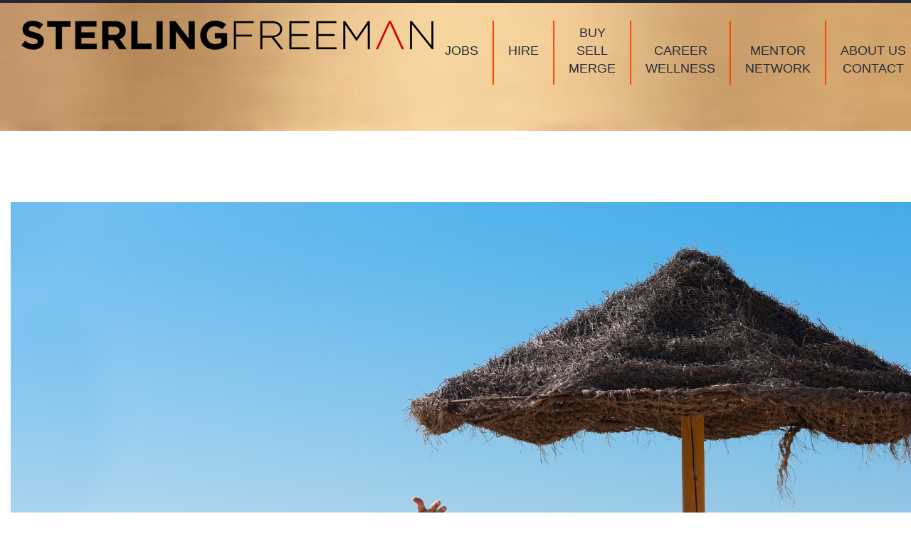

--- FILE ---
content_type: text/html; charset=UTF-8
request_url: https://www.sterlingfreeman.com/blog/tag/vacation/
body_size: 7889
content:
<!DOCTYPE html>
<!--[if IE 8]> 	<html class="no-js lt-ie9" lang="en"> <![endif]-->
<!--[if gt IE 8]><!--> <html class="no-js" lang="en-US"> <!--<![endif]-->
<head>
	<meta name="viewport" content="width=device-width, initial-scale=1, maximum-scale=1" />
	<link rel="pingback" href="https://www.sterlingfreeman.com/xmlrpc.php" />
    
		<!--[if lt IE 9]>
		<script src="https://www.sterlingfreeman.com/wp-content/themes/infinity-seo/js/html5shiv.min.js"></script>
		<script src="https://www.sterlingfreeman.com/wp-content/themes/infinity-seo/js/respond.min.js"></script>
	<![endif]-->

		
	<script>!function(e,c){e[c]=e[c]+(e[c]&&" ")+"quform-js"}(document.documentElement,"className");</script><meta name='robots' content='index, follow, max-image-preview:large, max-snippet:-1, max-video-preview:-1' />

	<!-- This site is optimized with the Yoast SEO plugin v26.8 - https://yoast.com/product/yoast-seo-wordpress/ -->
	<title>Vacation Archives - Sterling Freeman</title>
	<link rel="canonical" href="https://www.sterlingfreeman.com/blog/tag/vacation/" />
	<meta property="og:locale" content="en_US" />
	<meta property="og:type" content="article" />
	<meta property="og:title" content="Vacation Archives - Sterling Freeman" />
	<meta property="og:url" content="https://www.sterlingfreeman.com/blog/tag/vacation/" />
	<meta property="og:site_name" content="Sterling Freeman" />
	<meta name="twitter:card" content="summary_large_image" />
	<script type="application/ld+json" class="yoast-schema-graph">{"@context":"https://schema.org","@graph":[{"@type":"CollectionPage","@id":"https://www.sterlingfreeman.com/blog/tag/vacation/","url":"https://www.sterlingfreeman.com/blog/tag/vacation/","name":"Vacation Archives - Sterling Freeman","isPartOf":{"@id":"https://www.sterlingfreeman.com/#website"},"primaryImageOfPage":{"@id":"https://www.sterlingfreeman.com/blog/tag/vacation/#primaryimage"},"image":{"@id":"https://www.sterlingfreeman.com/blog/tag/vacation/#primaryimage"},"thumbnailUrl":"https://www.sterlingfreeman.com/wp-content/uploads/2017/06/vacation-couple.jpg","breadcrumb":{"@id":"https://www.sterlingfreeman.com/blog/tag/vacation/#breadcrumb"},"inLanguage":"en-US"},{"@type":"ImageObject","inLanguage":"en-US","@id":"https://www.sterlingfreeman.com/blog/tag/vacation/#primaryimage","url":"https://www.sterlingfreeman.com/wp-content/uploads/2017/06/vacation-couple.jpg","contentUrl":"https://www.sterlingfreeman.com/wp-content/uploads/2017/06/vacation-couple.jpg","width":2290,"height":1527},{"@type":"BreadcrumbList","@id":"https://www.sterlingfreeman.com/blog/tag/vacation/#breadcrumb","itemListElement":[{"@type":"ListItem","position":1,"name":"Home","item":"https://www.sterlingfreeman.com/"},{"@type":"ListItem","position":2,"name":"Vacation"}]},{"@type":"WebSite","@id":"https://www.sterlingfreeman.com/#website","url":"https://www.sterlingfreeman.com/","name":"Sterling Freeman","description":"Sterling Freeman","potentialAction":[{"@type":"SearchAction","target":{"@type":"EntryPoint","urlTemplate":"https://www.sterlingfreeman.com/?s={search_term_string}"},"query-input":{"@type":"PropertyValueSpecification","valueRequired":true,"valueName":"search_term_string"}}],"inLanguage":"en-US"}]}</script>
	<!-- / Yoast SEO plugin. -->


<link rel='dns-prefetch' href='//fonts.googleapis.com' />
<style id='wp-img-auto-sizes-contain-inline-css' type='text/css'>
img:is([sizes=auto i],[sizes^="auto," i]){contain-intrinsic-size:3000px 1500px}
/*# sourceURL=wp-img-auto-sizes-contain-inline-css */
</style>
<style id='wp-block-library-inline-css' type='text/css'>
:root{--wp-block-synced-color:#7a00df;--wp-block-synced-color--rgb:122,0,223;--wp-bound-block-color:var(--wp-block-synced-color);--wp-editor-canvas-background:#ddd;--wp-admin-theme-color:#007cba;--wp-admin-theme-color--rgb:0,124,186;--wp-admin-theme-color-darker-10:#006ba1;--wp-admin-theme-color-darker-10--rgb:0,107,160.5;--wp-admin-theme-color-darker-20:#005a87;--wp-admin-theme-color-darker-20--rgb:0,90,135;--wp-admin-border-width-focus:2px}@media (min-resolution:192dpi){:root{--wp-admin-border-width-focus:1.5px}}.wp-element-button{cursor:pointer}:root .has-very-light-gray-background-color{background-color:#eee}:root .has-very-dark-gray-background-color{background-color:#313131}:root .has-very-light-gray-color{color:#eee}:root .has-very-dark-gray-color{color:#313131}:root .has-vivid-green-cyan-to-vivid-cyan-blue-gradient-background{background:linear-gradient(135deg,#00d084,#0693e3)}:root .has-purple-crush-gradient-background{background:linear-gradient(135deg,#34e2e4,#4721fb 50%,#ab1dfe)}:root .has-hazy-dawn-gradient-background{background:linear-gradient(135deg,#faaca8,#dad0ec)}:root .has-subdued-olive-gradient-background{background:linear-gradient(135deg,#fafae1,#67a671)}:root .has-atomic-cream-gradient-background{background:linear-gradient(135deg,#fdd79a,#004a59)}:root .has-nightshade-gradient-background{background:linear-gradient(135deg,#330968,#31cdcf)}:root .has-midnight-gradient-background{background:linear-gradient(135deg,#020381,#2874fc)}:root{--wp--preset--font-size--normal:16px;--wp--preset--font-size--huge:42px}.has-regular-font-size{font-size:1em}.has-larger-font-size{font-size:2.625em}.has-normal-font-size{font-size:var(--wp--preset--font-size--normal)}.has-huge-font-size{font-size:var(--wp--preset--font-size--huge)}.has-text-align-center{text-align:center}.has-text-align-left{text-align:left}.has-text-align-right{text-align:right}.has-fit-text{white-space:nowrap!important}#end-resizable-editor-section{display:none}.aligncenter{clear:both}.items-justified-left{justify-content:flex-start}.items-justified-center{justify-content:center}.items-justified-right{justify-content:flex-end}.items-justified-space-between{justify-content:space-between}.screen-reader-text{border:0;clip-path:inset(50%);height:1px;margin:-1px;overflow:hidden;padding:0;position:absolute;width:1px;word-wrap:normal!important}.screen-reader-text:focus{background-color:#ddd;clip-path:none;color:#444;display:block;font-size:1em;height:auto;left:5px;line-height:normal;padding:15px 23px 14px;text-decoration:none;top:5px;width:auto;z-index:100000}html :where(.has-border-color){border-style:solid}html :where([style*=border-top-color]){border-top-style:solid}html :where([style*=border-right-color]){border-right-style:solid}html :where([style*=border-bottom-color]){border-bottom-style:solid}html :where([style*=border-left-color]){border-left-style:solid}html :where([style*=border-width]){border-style:solid}html :where([style*=border-top-width]){border-top-style:solid}html :where([style*=border-right-width]){border-right-style:solid}html :where([style*=border-bottom-width]){border-bottom-style:solid}html :where([style*=border-left-width]){border-left-style:solid}html :where(img[class*=wp-image-]){height:auto;max-width:100%}:where(figure){margin:0 0 1em}html :where(.is-position-sticky){--wp-admin--admin-bar--position-offset:var(--wp-admin--admin-bar--height,0px)}@media screen and (max-width:600px){html :where(.is-position-sticky){--wp-admin--admin-bar--position-offset:0px}}

/*# sourceURL=wp-block-library-inline-css */
</style><style id='global-styles-inline-css' type='text/css'>
:root{--wp--preset--aspect-ratio--square: 1;--wp--preset--aspect-ratio--4-3: 4/3;--wp--preset--aspect-ratio--3-4: 3/4;--wp--preset--aspect-ratio--3-2: 3/2;--wp--preset--aspect-ratio--2-3: 2/3;--wp--preset--aspect-ratio--16-9: 16/9;--wp--preset--aspect-ratio--9-16: 9/16;--wp--preset--color--black: #000000;--wp--preset--color--cyan-bluish-gray: #abb8c3;--wp--preset--color--white: #ffffff;--wp--preset--color--pale-pink: #f78da7;--wp--preset--color--vivid-red: #cf2e2e;--wp--preset--color--luminous-vivid-orange: #ff6900;--wp--preset--color--luminous-vivid-amber: #fcb900;--wp--preset--color--light-green-cyan: #7bdcb5;--wp--preset--color--vivid-green-cyan: #00d084;--wp--preset--color--pale-cyan-blue: #8ed1fc;--wp--preset--color--vivid-cyan-blue: #0693e3;--wp--preset--color--vivid-purple: #9b51e0;--wp--preset--gradient--vivid-cyan-blue-to-vivid-purple: linear-gradient(135deg,rgb(6,147,227) 0%,rgb(155,81,224) 100%);--wp--preset--gradient--light-green-cyan-to-vivid-green-cyan: linear-gradient(135deg,rgb(122,220,180) 0%,rgb(0,208,130) 100%);--wp--preset--gradient--luminous-vivid-amber-to-luminous-vivid-orange: linear-gradient(135deg,rgb(252,185,0) 0%,rgb(255,105,0) 100%);--wp--preset--gradient--luminous-vivid-orange-to-vivid-red: linear-gradient(135deg,rgb(255,105,0) 0%,rgb(207,46,46) 100%);--wp--preset--gradient--very-light-gray-to-cyan-bluish-gray: linear-gradient(135deg,rgb(238,238,238) 0%,rgb(169,184,195) 100%);--wp--preset--gradient--cool-to-warm-spectrum: linear-gradient(135deg,rgb(74,234,220) 0%,rgb(151,120,209) 20%,rgb(207,42,186) 40%,rgb(238,44,130) 60%,rgb(251,105,98) 80%,rgb(254,248,76) 100%);--wp--preset--gradient--blush-light-purple: linear-gradient(135deg,rgb(255,206,236) 0%,rgb(152,150,240) 100%);--wp--preset--gradient--blush-bordeaux: linear-gradient(135deg,rgb(254,205,165) 0%,rgb(254,45,45) 50%,rgb(107,0,62) 100%);--wp--preset--gradient--luminous-dusk: linear-gradient(135deg,rgb(255,203,112) 0%,rgb(199,81,192) 50%,rgb(65,88,208) 100%);--wp--preset--gradient--pale-ocean: linear-gradient(135deg,rgb(255,245,203) 0%,rgb(182,227,212) 50%,rgb(51,167,181) 100%);--wp--preset--gradient--electric-grass: linear-gradient(135deg,rgb(202,248,128) 0%,rgb(113,206,126) 100%);--wp--preset--gradient--midnight: linear-gradient(135deg,rgb(2,3,129) 0%,rgb(40,116,252) 100%);--wp--preset--font-size--small: 13px;--wp--preset--font-size--medium: 20px;--wp--preset--font-size--large: 36px;--wp--preset--font-size--x-large: 42px;--wp--preset--spacing--20: 0.44rem;--wp--preset--spacing--30: 0.67rem;--wp--preset--spacing--40: 1rem;--wp--preset--spacing--50: 1.5rem;--wp--preset--spacing--60: 2.25rem;--wp--preset--spacing--70: 3.38rem;--wp--preset--spacing--80: 5.06rem;--wp--preset--shadow--natural: 6px 6px 9px rgba(0, 0, 0, 0.2);--wp--preset--shadow--deep: 12px 12px 50px rgba(0, 0, 0, 0.4);--wp--preset--shadow--sharp: 6px 6px 0px rgba(0, 0, 0, 0.2);--wp--preset--shadow--outlined: 6px 6px 0px -3px rgb(255, 255, 255), 6px 6px rgb(0, 0, 0);--wp--preset--shadow--crisp: 6px 6px 0px rgb(0, 0, 0);}:where(.is-layout-flex){gap: 0.5em;}:where(.is-layout-grid){gap: 0.5em;}body .is-layout-flex{display: flex;}.is-layout-flex{flex-wrap: wrap;align-items: center;}.is-layout-flex > :is(*, div){margin: 0;}body .is-layout-grid{display: grid;}.is-layout-grid > :is(*, div){margin: 0;}:where(.wp-block-columns.is-layout-flex){gap: 2em;}:where(.wp-block-columns.is-layout-grid){gap: 2em;}:where(.wp-block-post-template.is-layout-flex){gap: 1.25em;}:where(.wp-block-post-template.is-layout-grid){gap: 1.25em;}.has-black-color{color: var(--wp--preset--color--black) !important;}.has-cyan-bluish-gray-color{color: var(--wp--preset--color--cyan-bluish-gray) !important;}.has-white-color{color: var(--wp--preset--color--white) !important;}.has-pale-pink-color{color: var(--wp--preset--color--pale-pink) !important;}.has-vivid-red-color{color: var(--wp--preset--color--vivid-red) !important;}.has-luminous-vivid-orange-color{color: var(--wp--preset--color--luminous-vivid-orange) !important;}.has-luminous-vivid-amber-color{color: var(--wp--preset--color--luminous-vivid-amber) !important;}.has-light-green-cyan-color{color: var(--wp--preset--color--light-green-cyan) !important;}.has-vivid-green-cyan-color{color: var(--wp--preset--color--vivid-green-cyan) !important;}.has-pale-cyan-blue-color{color: var(--wp--preset--color--pale-cyan-blue) !important;}.has-vivid-cyan-blue-color{color: var(--wp--preset--color--vivid-cyan-blue) !important;}.has-vivid-purple-color{color: var(--wp--preset--color--vivid-purple) !important;}.has-black-background-color{background-color: var(--wp--preset--color--black) !important;}.has-cyan-bluish-gray-background-color{background-color: var(--wp--preset--color--cyan-bluish-gray) !important;}.has-white-background-color{background-color: var(--wp--preset--color--white) !important;}.has-pale-pink-background-color{background-color: var(--wp--preset--color--pale-pink) !important;}.has-vivid-red-background-color{background-color: var(--wp--preset--color--vivid-red) !important;}.has-luminous-vivid-orange-background-color{background-color: var(--wp--preset--color--luminous-vivid-orange) !important;}.has-luminous-vivid-amber-background-color{background-color: var(--wp--preset--color--luminous-vivid-amber) !important;}.has-light-green-cyan-background-color{background-color: var(--wp--preset--color--light-green-cyan) !important;}.has-vivid-green-cyan-background-color{background-color: var(--wp--preset--color--vivid-green-cyan) !important;}.has-pale-cyan-blue-background-color{background-color: var(--wp--preset--color--pale-cyan-blue) !important;}.has-vivid-cyan-blue-background-color{background-color: var(--wp--preset--color--vivid-cyan-blue) !important;}.has-vivid-purple-background-color{background-color: var(--wp--preset--color--vivid-purple) !important;}.has-black-border-color{border-color: var(--wp--preset--color--black) !important;}.has-cyan-bluish-gray-border-color{border-color: var(--wp--preset--color--cyan-bluish-gray) !important;}.has-white-border-color{border-color: var(--wp--preset--color--white) !important;}.has-pale-pink-border-color{border-color: var(--wp--preset--color--pale-pink) !important;}.has-vivid-red-border-color{border-color: var(--wp--preset--color--vivid-red) !important;}.has-luminous-vivid-orange-border-color{border-color: var(--wp--preset--color--luminous-vivid-orange) !important;}.has-luminous-vivid-amber-border-color{border-color: var(--wp--preset--color--luminous-vivid-amber) !important;}.has-light-green-cyan-border-color{border-color: var(--wp--preset--color--light-green-cyan) !important;}.has-vivid-green-cyan-border-color{border-color: var(--wp--preset--color--vivid-green-cyan) !important;}.has-pale-cyan-blue-border-color{border-color: var(--wp--preset--color--pale-cyan-blue) !important;}.has-vivid-cyan-blue-border-color{border-color: var(--wp--preset--color--vivid-cyan-blue) !important;}.has-vivid-purple-border-color{border-color: var(--wp--preset--color--vivid-purple) !important;}.has-vivid-cyan-blue-to-vivid-purple-gradient-background{background: var(--wp--preset--gradient--vivid-cyan-blue-to-vivid-purple) !important;}.has-light-green-cyan-to-vivid-green-cyan-gradient-background{background: var(--wp--preset--gradient--light-green-cyan-to-vivid-green-cyan) !important;}.has-luminous-vivid-amber-to-luminous-vivid-orange-gradient-background{background: var(--wp--preset--gradient--luminous-vivid-amber-to-luminous-vivid-orange) !important;}.has-luminous-vivid-orange-to-vivid-red-gradient-background{background: var(--wp--preset--gradient--luminous-vivid-orange-to-vivid-red) !important;}.has-very-light-gray-to-cyan-bluish-gray-gradient-background{background: var(--wp--preset--gradient--very-light-gray-to-cyan-bluish-gray) !important;}.has-cool-to-warm-spectrum-gradient-background{background: var(--wp--preset--gradient--cool-to-warm-spectrum) !important;}.has-blush-light-purple-gradient-background{background: var(--wp--preset--gradient--blush-light-purple) !important;}.has-blush-bordeaux-gradient-background{background: var(--wp--preset--gradient--blush-bordeaux) !important;}.has-luminous-dusk-gradient-background{background: var(--wp--preset--gradient--luminous-dusk) !important;}.has-pale-ocean-gradient-background{background: var(--wp--preset--gradient--pale-ocean) !important;}.has-electric-grass-gradient-background{background: var(--wp--preset--gradient--electric-grass) !important;}.has-midnight-gradient-background{background: var(--wp--preset--gradient--midnight) !important;}.has-small-font-size{font-size: var(--wp--preset--font-size--small) !important;}.has-medium-font-size{font-size: var(--wp--preset--font-size--medium) !important;}.has-large-font-size{font-size: var(--wp--preset--font-size--large) !important;}.has-x-large-font-size{font-size: var(--wp--preset--font-size--x-large) !important;}
/*# sourceURL=global-styles-inline-css */
</style>

<style id='classic-theme-styles-inline-css' type='text/css'>
/*! This file is auto-generated */
.wp-block-button__link{color:#fff;background-color:#32373c;border-radius:9999px;box-shadow:none;text-decoration:none;padding:calc(.667em + 2px) calc(1.333em + 2px);font-size:1.125em}.wp-block-file__button{background:#32373c;color:#fff;text-decoration:none}
/*# sourceURL=/wp-includes/css/classic-themes.min.css */
</style>
<link rel='stylesheet' id='quform-css' href='https://www.sterlingfreeman.com/wp-content/plugins/quform/cache/quform.css?ver=1762797011' type='text/css' media='all' />
<link rel='stylesheet' id='plugin-styles-css' href='https://www.sterlingfreeman.com/wp-content/themes/infinity-seo/css/plugins.css?ver=3efe8edd76a7521f3e3c6ba147775ed4' type='text/css' media='all' />
<link rel='stylesheet' id='main-styles-css' href='https://www.sterlingfreeman.com/wp-content/themes/infinity-seo/style.css?ver=3efe8edd76a7521f3e3c6ba147775ed4' type='text/css' media='all' />
<link rel='stylesheet' id='responsive-styles-css' href='https://www.sterlingfreeman.com/wp-content/themes/infinity-seo/css/responsive.css?ver=3efe8edd76a7521f3e3c6ba147775ed4' type='text/css' media='all' />
<link rel='stylesheet' id='dynamic-styles-css' href='https://www.sterlingfreeman.com/wp-content/themes/infinity-seo/css/dynamic-styles.php?ver=3efe8edd76a7521f3e3c6ba147775ed4' type='text/css' media='all' />
<link rel='stylesheet' id='composer-force-css-css' href='https://www.sterlingfreeman.com/wp-content/plugins/js_composer/assets/css/js_composer.min.css?ver=3efe8edd76a7521f3e3c6ba147775ed4' type='text/css' media='all' />
<link rel='stylesheet' id='infinity-fonts-css' href='//fonts.googleapis.com/css?family=Open+Sans%3A400%2C300%2C600%2C700%2C800%7CMontserrat%3A400%2C700%7CAlegreya+Sans%3A400%2C500%2C700%2C800%2C900%2C300%2C100%26subset%3Dlatin%2Clatin-ext&#038;ver=1.0.0' type='text/css' media='all' />
<link rel='stylesheet' id='cp-animate-rotate-css' href='https://www.sterlingfreeman.com/wp-content/plugins/convertplug/modules/assets/css/minified-animation/rotate.min.css?ver=3.6.2' type='text/css' media='all' />
<link rel='stylesheet' id='cp-animate-bounce-css' href='https://www.sterlingfreeman.com/wp-content/plugins/convertplug/modules/assets/css/minified-animation/bounce.min.css?ver=3.6.2' type='text/css' media='all' />
<link rel='stylesheet' id='cp-animate-swing-css' href='https://www.sterlingfreeman.com/wp-content/plugins/convertplug/modules/assets/css/minified-animation/swing.min.css?ver=3.6.2' type='text/css' media='all' />
<link rel='stylesheet' id='convert-plus-module-main-style-css' href='https://www.sterlingfreeman.com/wp-content/plugins/convertplug/modules/assets/css/cp-module-main.css?ver=3.6.2' type='text/css' media='all' />
<link rel='stylesheet' id='convert-plus-modal-style-css' href='https://www.sterlingfreeman.com/wp-content/plugins/convertplug/modules/modal/assets/css/modal.min.css?ver=3.6.2' type='text/css' media='all' />
<script type="text/javascript" src="https://www.sterlingfreeman.com/wp-includes/js/jquery/jquery.min.js?ver=3.7.1" id="jquery-core-js"></script>
<script type="text/javascript" src="https://www.sterlingfreeman.com/wp-includes/js/jquery/jquery-migrate.min.js?ver=3.4.1" id="jquery-migrate-js"></script>
<script type="text/javascript" src="https://www.sterlingfreeman.com/wp-content/themes/infinity-seo/js/bootstrap.min.js?ver=3.0.1" id="bootstrap-js"></script>
<script></script><link rel="https://api.w.org/" href="https://www.sterlingfreeman.com/wp-json/" /><link rel="alternate" title="JSON" type="application/json" href="https://www.sterlingfreeman.com/wp-json/wp/v2/tags/161" />
<style type="text/css">	
				 	
																			/****************** MAIN NAVIGATION *******************/
																						
																								
								</style><!-- All in one Favicon 4.8 --><link rel="shortcut icon" href="https://www.sterlingfreeman.com/wp-content/uploads/2020/04/favicon.png" />
<link rel="icon" href="https://www.sterlingfreeman.com/wp-content/uploads/2020/04/favicon-1.png" type="image/png"/>
<meta name="generator" content="Powered by WPBakery Page Builder - drag and drop page builder for WordPress."/>
		<style type="text/css" id="wp-custom-css">
			.jb--wrapper .jb--button {
    background: #EEE !important;
    border: solid 1px #DDD !important;
}

.jb--wrapper .jb--date-posted {
    color: #fd4700 !important;
}		</style>
		<noscript><style> .wpb_animate_when_almost_visible { opacity: 1; }</style></noscript>	<script>
  (function(i,s,o,g,r,a,m){i['GoogleAnalyticsObject']=r;i[r]=i[r]||function(){
  (i[r].q=i[r].q||[]).push(arguments)},i[r].l=1*new Date();a=s.createElement(o),
  m=s.getElementsByTagName(o)[0];a.async=1;a.src=g;m.parentNode.insertBefore(a,m)
  })(window,document,'script','//www.google-analytics.com/analytics.js','ga');

  ga('create', 'UA-61782610-16', 'auto');
  ga('send', 'pageview');

</script>
<!-- Facebook Pixel Code -->

<script>

!function(f,b,e,v,n,t,s){if(f.fbq)return;n=f.fbq=function(){n.callMethod?

n.callMethod.apply(n,arguments):n.queue.push(arguments)};if(!f._fbq)f._fbq=n;

n.push=n;n.loaded=!0;n.version='2.0';n.queue=[];t=b.createElement(e);t.async=!0;

t.src=v;s=b.getElementsByTagName(e)[0];s.parentNode.insertBefore(t,s)}(window,

document,'script','https://connect.facebook.net/en_US/fbevents.js');

fbq('init', '922781171106016');

fbq('track', 'PageView');

</script>

<noscript><img height="1"width="1" style="display:none"

src="https://www.facebook.com/tr?id=922781171106016&ev=PageView&noscript=1"

/></noscript>

<!-- DO NOT MODIFY -->

<!-- End Facebook Pixel Code-->
</head>

<body data-rsssl=1 class="archive tag tag-vacation tag-161 wp-theme-infinity-seo wpb-js-composer js-comp-ver-8.0.1 vc_responsive">
			<div id="wrap"> 
		<div class="header-wrap i3custom">
			
				<header class="header coporate-header  fixed-top">
			<div class="menu-block">
				<div class="container">
					<div class="logo">
												<a href="https://www.sterlingfreeman.com/" class="navbar-brand">
														<img src="https://www.sterlingfreeman.com/wp-content/uploads/2016/03/LOGO.png" alt="Sterling Freeman"  id="logo-image"  />
												</a>
					</div>
					<nav>						
							<ul id="menu-menu-1" class="ownmenu"><li id="menu-item-2566" class="menu-item menu-item-type-post_type menu-item-object-page menu-item-2566"><a title="&lt;div style=&quot;margin-top: -5px;&quot;&gt;&lt;br&gt;JOBS&lt;br&gt;&lt;br&gt;&lt;/div&gt;" href="https://www.sterlingfreeman.com/job-openings/"><div style="margin-top: -5px;"><br>JOBS<br><br></div><span></span></a></li>
<li id="menu-item-29" class="menu-item menu-item-type-post_type menu-item-object-page menu-item-29"><a title="&lt;div style=&quot;margin-top: -5px;&quot;&gt;&lt;br&gt;HIRE&lt;br&gt;&lt;br&gt;&lt;/div&gt;" href="https://www.sterlingfreeman.com/hire/"><div style="margin-top: -5px;"><br>HIRE<br><br></div><span></span></a></li>
<li id="menu-item-27" class="menu-item menu-item-type-post_type menu-item-object-page menu-item-27"><a title="&lt;div style=&quot;margin-top: -5px;&quot;&gt;BUY&lt;br&gt;SELL&lt;BR&gt;MERGE&lt;/div&gt;" href="https://www.sterlingfreeman.com/buy-sell-merge/"><div style="margin-top: -5px;">BUY<br>SELL<BR>MERGE</div><span></span></a></li>
<li id="menu-item-28" class="menu-item menu-item-type-post_type menu-item-object-page menu-item-has-children menu-item-28 fix-sub"><a title="&lt;div style=&quot;margin-top: -5px;&quot;&gt;&lt;br&gt;CAREER&lt;br&gt;WELLNESS&lt;br&gt;&lt;/div&gt;" href="https://www.sterlingfreeman.com/career-wellness/"><div style="margin-top: -5px;"><br>CAREER<br>WELLNESS<br></div> <span class="indicator"><i class="fa fa-angle-right"></i></span></a>
<ul role="menu" class="dropdown">
	<li id="menu-item-648" class="menu-item menu-item-type-post_type menu-item-object-page menu-item-648"><a title="&lt;div style=&quot;margin-top: 50px;&quot;&gt;&lt;br&gt;Career Nutrition - Articles and Guides&lt;/div&gt;" href="https://www.sterlingfreeman.com/career-wellness/"><div style="margin-top: 50px;"><br>Career Nutrition &#8211; Articles and Guides</div><span></span></a></li>
</ul>
</li>
<li id="menu-item-32" class="menu-item menu-item-type-post_type menu-item-object-page menu-item-32"><a title="&lt;div style=&quot;margin-top: -5px;&quot;&gt;&lt;br&gt;MENTOR&lt;br&gt;NETWORK&lt;br&gt;&lt;/div&gt;" href="https://www.sterlingfreeman.com/mentor-network/"><div style="margin-top: -5px;"><br>MENTOR<br>NETWORK<br></div><span></span></a></li>
<li id="menu-item-26" class="menu-item menu-item-type-post_type menu-item-object-page menu-item-26"><a title="&lt;div style=&quot;margin-top:-5px&quot;&gt;&lt;br&gt;ABOUT US&lt;br&gt;CONTACT&lt;br&gt;&lt;/div&gt;" href="https://www.sterlingfreeman.com/about-us-contact/"><div style="margin-top:-5px"><br>ABOUT US<br>CONTACT<br></div><span></span></a></li>
</ul>					</nav>
				</div>
			</div>
		</header>
		</div>
	<div id="content">
	<section class="latest-news blog padding-top-100 padding-bottom-100">
		<div class="container">
			<div class="row">
								<div class=" col-md-12 content-area">
					

	<!-- ************* POST FORMAT IMAGE ************** -->
 
	<article class="margin-bottom-50 standart post-2654 post type-post status-publish format-standard has-post-thumbnail hentry category-motivation category-productivity category-stress-relief tag-accounting-jobs tag-stress-relief tag-vacation" id="post-2654">
					<a href="https://www.sterlingfreeman.com/blog/the-unexpected-reason-you-need-a-vacation-2/">
				<img width="2290" height="1527" src="https://www.sterlingfreeman.com/wp-content/uploads/2017/06/vacation-couple.jpg" class="img-responsive wp-post-image" alt="" decoding="async" fetchpriority="high" srcset="https://www.sterlingfreeman.com/wp-content/uploads/2017/06/vacation-couple.jpg 2290w, https://www.sterlingfreeman.com/wp-content/uploads/2017/06/vacation-couple-300x200.jpg 300w, https://www.sterlingfreeman.com/wp-content/uploads/2017/06/vacation-couple-768x512.jpg 768w, https://www.sterlingfreeman.com/wp-content/uploads/2017/06/vacation-couple-1024x683.jpg 1024w" sizes="(max-width: 2290px) 100vw, 2290px" />			</a>
				<div class="news-detail">
			<div class="row">
				<div class="col-md-3 text-left">
													<div class="avatar"><img alt='' src='https://secure.gravatar.com/avatar/da9f747a44b07bf99a1a0811d39f1148d9c6fb026030035662a9ae2a56a762f9?s=74&#038;d=mm&#038;r=g' srcset='https://secure.gravatar.com/avatar/da9f747a44b07bf99a1a0811d39f1148d9c6fb026030035662a9ae2a56a762f9?s=148&#038;d=mm&#038;r=g 2x' class='media-object img-circle avatar-74 photo' height='74' width='74' decoding='async'/></div>
							<a href="https://www.sterlingfreeman.com/blog/2018/00/03/" class="post-meta-date">June 3, 2018</a>
					<br>
					Michael Sterling	
				</div>
				
				<div class="col-md-9">
					<a href="https://www.sterlingfreeman.com/blog/the-unexpected-reason-you-need-a-vacation-2/" class="post-title">THE UNEXPECTED REASON YOU NEED A VACATION!</a>
					<p>&nbsp; It&#8217;s June. A great time to re-post this vacation-focused article. &nbsp; It’s summer. As a kid, it was the time of year I loved most. Summer meant days filled with fun rather than school work. Today summer still holds a special place, even if work now blends seamlessly with summer. &nbsp; When I think [&hellip;]</p>
				</div>
			</div>
		</div>
	</article>
	
		<!-- ************* POST FORMAT IMAGE ************** -->
 
	<article class="margin-bottom-50 standart post-2092 post type-post status-publish format-standard has-post-thumbnail hentry category-life-hack category-stress-relief category-success category-tips-for-success category-uncategorized tag-accounting-career tag-tips-for-success tag-vacation tag-work-life-balance" id="post-2092">
					<a href="https://www.sterlingfreeman.com/blog/the-unexpected-reason-you-need-a-vacation/">
				<img width="2290" height="1527" src="https://www.sterlingfreeman.com/wp-content/uploads/2017/06/vacation-couple.jpg" class="img-responsive wp-post-image" alt="" decoding="async" srcset="https://www.sterlingfreeman.com/wp-content/uploads/2017/06/vacation-couple.jpg 2290w, https://www.sterlingfreeman.com/wp-content/uploads/2017/06/vacation-couple-300x200.jpg 300w, https://www.sterlingfreeman.com/wp-content/uploads/2017/06/vacation-couple-768x512.jpg 768w, https://www.sterlingfreeman.com/wp-content/uploads/2017/06/vacation-couple-1024x683.jpg 1024w" sizes="(max-width: 2290px) 100vw, 2290px" />			</a>
				<div class="news-detail">
			<div class="row">
				<div class="col-md-3 text-left">
													<div class="avatar"><img alt='' src='https://secure.gravatar.com/avatar/da9f747a44b07bf99a1a0811d39f1148d9c6fb026030035662a9ae2a56a762f9?s=74&#038;d=mm&#038;r=g' srcset='https://secure.gravatar.com/avatar/da9f747a44b07bf99a1a0811d39f1148d9c6fb026030035662a9ae2a56a762f9?s=148&#038;d=mm&#038;r=g 2x' class='media-object img-circle avatar-74 photo' height='74' width='74' loading='lazy' decoding='async'/></div>
							<a href="https://www.sterlingfreeman.com/blog/2017/00/07/" class="post-meta-date">June 7, 2017</a>
					<br>
					Michael Sterling	
				</div>
				
				<div class="col-md-9">
					<a href="https://www.sterlingfreeman.com/blog/the-unexpected-reason-you-need-a-vacation/" class="post-title">The Unexpected Reason You Need a Vacation!</a>
					<p>&nbsp; It’s summer. As a kid, it was the time of year I loved most. Summer meant days filled with fun rather than school work. Today summer still holds a special place, even if work now blends seamlessly with summer. &nbsp; When I think back on counting the days to summer break, I realize what [&hellip;]</p>
				</div>
			</div>
		</div>
	</article>
	
	

									</div>
							</div>
		</div>
	</section>
</div>
    <footer>
		<div class="container">
			<div class="row">
							</div>
		</div>
		<div class="footer-info">
			<div class="container">
								<div class="row">
						<div class="col-md-3 widget footer-widget widget_text">			<div class="textwidget"><p>© 2024 Sterling Freeman   |  <a href="https://www.sterlingfreeman.com/privacy-policy/">Privacy Policy</a></p>
</div>
		</div>					</div>
							</div>
		</div>
					<div class="rights">
					<p>
						<div class="header-wrap i3custom">
<div class="menu-block">
<div class="container">
<div class="logo"><a href="https://www.sterlingfreeman.com/" class="navbar-brand">
<img style="padding-top: 10px; max-width: 300px; padding-bottom: 20px;" src="https://www.sterlingfreeman.com/wp-content/uploads/2016/03/LOGO.png" alt="Sterling Freeman" id="logo-image" />
</a></div>
<div class="container">

<a style="margin-top: 5px; font-size: 20px;" href="http://jobs.sterlingfreeman.com/jobseeker/SearchResults.aspx?featured=1&amp;runsearch=1">JOBS <span style="color: #fd4700;">|</span> </a>
<a style="margin-top: 5px; font-size: 20px;" href="https://www.sterlingfreeman.com/hire/">HIRE <span style="color: #fd4700;">|</span> </a>
<a style="margin-top: 5px; font-size: 20px;" href="https://www.sterlingfreeman.com/buy-sell-merge/">BUY/SELL <span style="color: #fd4700;">|</span> </a><a style="margin-top: 5px; font-size: 20px;" href="https://www.sterlingfreeman.com/career-wellness/">CAREER WELLNESS <span style="color: #fd4700;">|</span> </a>
<a style="margin-top: 5px; font-size: 20px;" href="https://www.sterlingfreeman.com/mentor-network/">MENTOR NETWORK <span style="color: #fd4700;">|</span></a>
<a style="margin-top: 5px; font-size: 20px;" href="https://www.sterlingfreeman.com/about-us-contact/">ABOUT US/CONTACT</a>
<span style="float: right;"></span>

</div>
</div>
</div>
</div>					</p>
			</div>
					
		   <div id="back-to-top" data-spy="affix" data-offset-top="10" class="back-to-top affix">
				<button class="btn btn-primary" title="Back to Top"><i class="fa fa-angle-double-up"></i></button>
			</div>
	
		 
    </footer>
</div> <!-- id="wrap"-->
<script type="speculationrules">
{"prefetch":[{"source":"document","where":{"and":[{"href_matches":"/*"},{"not":{"href_matches":["/wp-*.php","/wp-admin/*","/wp-content/uploads/*","/wp-content/*","/wp-content/plugins/*","/wp-content/themes/infinity-seo/*","/*\\?(.+)"]}},{"not":{"selector_matches":"a[rel~=\"nofollow\"]"}},{"not":{"selector_matches":".no-prefetch, .no-prefetch a"}}]},"eagerness":"conservative"}]}
</script>
<script type="text/javascript" id="quform-js-extra">
/* <![CDATA[ */
var quformL10n = [];
quformL10n = {"pluginUrl":"https:\/\/www.sterlingfreeman.com\/wp-content\/plugins\/quform","ajaxUrl":"https:\/\/www.sterlingfreeman.com\/wp-admin\/admin-ajax.php","ajaxError":"Ajax error","errorMessageTitle":"There was a problem","removeFile":"Remove","supportPageCaching":true};
//# sourceURL=quform-js-extra
/* ]]> */
</script>
<script type="text/javascript" src="https://www.sterlingfreeman.com/wp-content/plugins/quform/cache/quform.js?ver=1762797011" id="quform-js"></script>
<script type="text/javascript" src="https://www.sterlingfreeman.com/wp-content/themes/infinity-seo/js/plugins.js?ver=3.2" id="plugins-scripts-js"></script>
<script type="text/javascript" src="https://www.sterlingfreeman.com/wp-content/themes/infinity-seo/js/main.js?ver=3.2" id="scripts-js"></script>
<script></script><p align="center"><a href="https://www.sterlingfreeman.com/">© 2024 Sterling Freeman</a>   |  <a href="https://www.sterlingfreeman.com/privacy-policy/">Privacy Policy</a></p>
</body>
</html>


--- FILE ---
content_type: text/css
request_url: https://www.sterlingfreeman.com/wp-content/themes/infinity-seo/style.css?ver=3efe8edd76a7521f3e3c6ba147775ed4
body_size: 11453
content:
/*************************************************   
Theme Name: Sterling Freeman
Theme URI: http://infinity.weblusive-themes.com
Description: A fully responsive ultra-customizable Worpdress theme.
Author: PremiumLayers & Weblusive  
Author URI: http://www.weblusive.com/
Version: 1.0
License: See on zip package
License URI: See on zip package
Tags: Dark, light
*************************************************/

/*------------------------------------------------------------------
body 
 + WRAP
 + HEADER
 + NAVIGATION
 + BANNER
 + SERVICES
 + OUR FEATURED FOUNDERS
 + BLOG UPDATES 
 + APPOINMENT
 + NEWS FROM BLOG
 + PARTNERS / CLIENTS
 + FOOTER
 + SOCIAL ICONS
 + MEGA MENU
 + 3 MENU LEVEL 
-------------------------------------------------------------------*/
/*=======================================================
      IMPORT FILE
========================================================
@import url("animate.css");
/*=======================================================
      THEME STYLING START
========================================================*/
* {
	margin: 0px;
	padding: 0px;
}
body {
	background: #FFF;
	font-weight: normal;
	position: relative;
	font-size: 14px;
	font-family: 'Times New Roman', sans-serif;
}
/*=======================================================
      WRAPPER
========================================================*/
#wrap {
	position: relative;
	width: 100%;
	overflow: hidden;
	border-top:4px solid #222935;
}
/*=======================================================
      HEADINGS
========================================================*/
h1, h2, h3, h4, h5, h6 {
	font-weight: normal;
	color: #141414;
	font-family: 'Gotham', sans-serif;
	font-weight: bold;
}
h1 {
	font-size: 42px;
}
h2 {
	font-size: 36px;
	font-weight: bold;
}
h3 {
	font-size: 30px;
}
h4 {
	font-size: 24px;
}
h5 {
	font-size: 18px;
}
h6 {
	font-size: 14px;
	font-weight: bold;
}
p {
	font-family: inherit;
	font-weight: 400;
	color: #000000;
	font-size:18px;
	line-height: 24px;
	font-family: 'Times New Roman', sans-serif;
}
a {
	-webkit-transition: all 0.4s ease-in-out;
	-moz-transition: all 0.4s ease-in-out;
	-o-transition: all 0.4s ease-in-out;
	-ms-transition: all 0.4s ease-in-out;
	transition: all 0.4s ease-in-out;
	text-decoration: none !important;
	font-family: 'Gotham', sans-serif;
}
img {
	-webkit-transition: 0.4s ease-in-out;
	-moz-transition: 0.4s ease-in-out;
	-ms-transition: 0.4s ease-in-out;
	-o-transition: 0.4s ease-in-out;
	transition: 0.4s ease-in-out;
	display: inline-block !important;
}
ul {
	margin-bottom: 0px;
}

li {
	list-style: none;
}
a {
	text-decoration: none;
	color: #141414;
}
.font-Montserrat {
	font-family: 'Gotham', sans-serif;
}
.font-alegreya{
	font-family: 'Alegreya Sans';
}
.font-open-sans {
	font-family: 'Times New Roman', sans-serif;
}
.text-transform-none {
	text-transform: none !important;
}
.text-white {
	color: #fff !important;
}
.text-bold {
	font-weight: bold !important;
}
.text-normal {
	font-weight: normal !important;
}
.font-12px {
	font-size: 12px !important;
}
.font-14px {
	font-size: 14px !important;
}
.font-16px {
	font-size: 16px !important;
}
.font-18px {
	font-size: 18px !important;
}
.font-20px {
	font-size: 20px !important;
}
.font-bold {
	font-weight: bold !important;
}
.font-normal {
	font-weight: normal !important;
}
.white-text {
	color: #fff !important;
}
.font-italic {
	font-style: italic;
}
.font-bold {
	font-weight: bold !important;
}
a:hover, a:focus {
	color: #f6b138;
}
.text-color-primary {
	color: #f6b138;
}
.border-bottom-1 {
	border-bottom: 1px solid #ededed;
}
.position-center-center {
	left: 50%;
	position: absolute;
	top: 50%;
	-webkit-transform: translate(-50%, -50%);
	-moz-transform: translate(-50%, -50%);
	-ms-transform: translate(-50%, -50%);
	transform: translate(-50%, -50%);
}
.intro-style{
	margin:0 auto;
	width:60%;
	display:inline-block;
	line-height:30px;
}
.line-height-30{
	line-height:30px !important;
}
.white-bg {
	background: #fff !important;
}
.red-bg {
	background: #f1786e !important;
}
.light-gray-bg{
	background:#f9f9f9;
}
.relative {
	position: relative;
}

.orange-bg{
	background:#ff6c3a !important;
}
/*=======================================================
      SECTION
========================================================*/
section {
	position: relative;
	overflow: hidden;
	width: 100%;
	background:#fff;
}
/*=======================================================
      HEADINGS
========================================================*/
.heading-block {
	margin-bottom: 50px;
	display: inline-block;
	width: 100%;
}
.heading-block h2 {
	font-size: 40px;
	text-transform: none;
	margin-top: 0px;
	margin-bottom: 15px;
	font-weight: bold;
	color:#232c3b;
	font-family: 'Alegreya Sans';
	letter-spacing: 1px;
}
.heading-block span{
	color:#6a7483;
	font-size:15px;
	letter-spacing:1px;
}
.heading-block.white-text h2{
	color:#fff;
}
.heading-block.white-text span{
	color:#fff;
}
/*=======================================================
      BUTTON
========================================================*/
.btn {
	background: #222935;
	display: inline-block;
	font-size: 12px;
	text-transform: uppercase;
	padding: 15px 35px;
	font-weight: bold;
	border-radius: 4px;
	color: #fff;
	position: relative;
	overflow: hidden;
	border-bottom:3px solid rgba(0,0,0,0.4);
	-webkit-transition: all 0.4s ease-in-out;
	-moz-transition: all 0.4s ease-in-out;
	-o-transition: all 0.4s ease-in-out;
	-ms-transition: all 0.4s ease-in-out;
	transition: all 0.4s ease-in-out;
}
.btn:hover{
	background:#ff6c3a;
	color:#fff;
}
.btn-orange{
	background:#ff6c3a;
	border-bottom:3px solid rgba(0,0,0,0.4);
}
.btn-orange:hover{
	background:#222935;
}
.btn-white{
	background:#fff;
	color:#232c3b;
}

/*=======================================================
      TOP BAR
========================================================*/
.top-bar {
	background: #222935;
	height: 48px;
	position:relative;
	border-radius: 0  0 6px 6px;
}
.top-bar:before{
	position:absolute;
	background:url(images/top-left-bar.png) no-repeat;
	width:35px;
	height:48px;
	float:left;
	left:0px;
	top:0px;
	content:"";
	left:-30px;
}
.top-bar:after{
	position:absolute;
	background:url(images/top-right-bar.png) no-repeat;
	width:35px;
	height:48px;
	float:right;
	right:0px;
	top:0px;
	content:"";
	right:0px;
}
.top-bar .social_icons {
	margin-top: 5px;
}
.top-bar .some-info{
}
.top-bar .some-info li{
	display:inline-block;
	color:#fff;
	line-height:48px;
	font-weight:normal;
	font-size:12px;
	margin-left:50px;
	text-align:right;
}
.top-bar .some-info li i{
	margin-right:5px;
	color:#596269;
	font-size:16px;
}
header .ownmenu2 ul.dropdown {
	padding-bottom: 0px;
	background: #141414;
	padding:10px 0px;
}
header .ownmenu2 ul.dropdown li a {
	text-transform: uppercase;
	border: none !important;
	line-height: 20px;
	background: none;
	color: #6f6f6f !important;
	font-size: 12px;
	display: inline-block;
	width: 100%;
	font-weight: normal;
	letter-spacing: 0px;
	padding-right: 0px;
	text-align: left;
	padding: 10px 20px;
}
header .ownmenu2 ul.dropdown li a:hover {
	color: #ff6c3a !important;
	background: none;
}
header .ownmenu2 li > .megamenu li a:hover {
	color: #ff6c3a !important;
}
header .ownmenu2 li > .megamenu li a {
	text-transform: uppercase;
	border: none !important;
	line-height: 40px;
	background: none;
	color: #6f6f6f !important;
	font-size: 12px;
	display: inline-block;
	width: 100%;
	font-weight: normal;
	letter-spacing: 0px;
	padding-right: 0px;
	text-align: left;
	padding: 0px;
}
header ul.dropdown {
}
header .ownmenu2 .megamenu hr {
	width: 23px;
	height: 3px;
	background: #eeb013;
	margin: 20px 0px;
	border: none;
}
header ul.dropdown li {
	padding: 0px;
}
header ul.dropdown li:hover {
	background: none
}
header .ownmenu2 .megamenu h6 {
	color: #fff;
	font-size: 12px;
	font-weight: normal;
	text-transform: uppercase;
	margin-top: 0px;
}
header .ownmenu2 .megamenu img {
	width: auto;
	margin-top: -1px;
}
header .ownmenu2 > li > .megamenu.full-width {
	background: #141414;
	padding: 50px;
	padding-bottom: 40px;
}
header .ownmenu2 > li > .megamenu.full-width li {
	text-align: left;
}
header nav .ownmenu2 .indicator {
	margin-left: 5px;
	display: none;
}

/*=======================================================
      HEADER
========================================================*/
header {
	display: inline-block;
	position: relative;
	width: 100%;
	z-index: 999;
	margin-top: 0px;
	padding: 20px 0;
	padding-top:25px;
}
header .logo {
	float: left;
	position: absolute;
	text-align: left;
	z-index: 9999;
	
}
header nav {
	display: inline-block;
	width: 100%;
	float: right;
	position: relative;
	z-index: 999;
	min-height: 50px;
	text-align: right;
	margin-top:10px;
}
header nav li a {
	padding: 10px 20px;
	border-color: transparent;
	text-decoration: none;
	text-transform: uppercase;
	color: #232c3b;
	letter-spacing: 0px;
	float: left;
	font-size: 12px;
	font-weight: normal;
	position: relative;
}
header.dark-text nav .ownmenu li a {
	color: #141414;
}
header nav .ownmenu li {
}
header nav li a:hover {
	color: #fff;
	background:#232c3b;
}
header nav li.active a {
	color: #fff;
	background:#232c3b;
}
header .ownmenu ul.dropdown {
	padding-bottom: 0px;
	background: #141414;
	padding:10px 0px;
}
header .ownmenu ul.dropdown li a {
	text-transform: uppercase;
	border: none !important;
	line-height: 20px;
	background: none;
	color: #6f6f6f !important;
	font-size: 12px;
	display: inline-block;
	width: 100%;
	font-weight: normal;
	letter-spacing: 0px;
	padding-right: 0px;
	text-align: left;
	padding: 10px 20px;
}
header .ownmenu ul.dropdown li a:hover {
	color: #ff6c3a !important;
	background: none;
}
header .ownmenu li > .megamenu li a:hover {
	color: #ff6c3a !important;
}
header .ownmenu li > .megamenu li a {
	text-transform: uppercase;
	border: none !important;
	line-height: 40px;
	background: none;
	color: #6f6f6f !important;
	font-size: 12px;
	display: inline-block;
	width: 100%;
	font-weight: normal;
	letter-spacing: 0px;
	padding-right: 0px;
	text-align: left;
	padding: 0px;
}
header ul.dropdown {
}
header .ownmenu .megamenu hr {
	width: 23px;
	height: 3px;
	background: #eeb013;
	margin: 20px 0px;
	border: none;
}
header ul.dropdown li {
	padding: 0px;
}
header ul.dropdown li:hover {
	background: none
}
header .ownmenu .megamenu h6 {
	color: #fff;
	font-size: 12px;
	font-weight: normal;
	text-transform: uppercase;
	margin-top: 0px;
}
header .ownmenu .megamenu img {
	width: auto;
	margin-top: -1px;
}
header .ownmenu > li > .megamenu.full-width {
	background: #141414;
	padding: 50px;
	padding-bottom: 40px;
}
header .ownmenu > li > .megamenu.full-width li {
	text-align: left;
}
header nav .ownmenu .indicator {
	margin-left: 5px;
	display: none;
}
header .search-nav {
	float: right !important;
}
header .search-nav a{
	padding:0px;
}
header .search-nav ul.dropdown {
	padding: 20px;
}
header .search-nav ul.dropdown {
	padding: 30px !important;
	width: 50% !important;
}
header .search-nav input {
	width: 100%;
	background: rgba(255,255,255,0.1);
	border: none;
	box-shadow: none;
	border-radius: 0px;
	height: 40px;
	padding-left: 20px;
	text-transform: uppercase;
	color: #fff;
	font-size: 12px;
	border: 1px solid;
	border-color: transparent;
}
.search-nav :-moz-placeholder { /* Firefox 18- */
	color: #e4e4e4;
}
.search-nav ::-moz-placeholder {  /* Firefox 19+ */
	color: #e4e4e4;
}
.search-nav :-ms-input-placeholder {
	color: #e4e4e4;
}
.search-nav ::-webkit-input-placeholder {
	color: #e4e4e4;
}
header input:focus, textarea:focus, keygen:focus, select:focus {
	outline: none !important;
}
header .search-nav .btn {
	margin-top: 0px;
	border-right: 1px solid #ff6c3a;
	color: #ff6c3a;
}
header .search-nav .bootstrap-select.btn-group .dropdown-menu li a {
	padding: 2px 10px;
	font-size: 10px !important;
}
header .search-nav button {
	border: none;
	color: #fff;
	background: #ff6c3a;
	height: 40px;
	float: right;
	right: 0px;
	padding: 0 40px;
	margin-top: -40px;
}
header .search-nav .ownmenu ul.dropdown li a:hover {
	background: #af5875 !important;
	color: #fff !important;
}
header .search-nav .ownmenu2 ul.dropdown li a:hover {
	background: #af5875 !important;
	color: #fff !important;
}

header .search-nav .bootstrap-select .dropdown-menu>li>a:hover {
	background: #af5875 !important;
	color: #fff !important;
}
header .search-nav .bootstrap-select .dropdown-menu>li.selected a {
	color: #fff !important;
}
header .ownmenu > li.search-nav i {
	font-size: 12px;
	margin: 0px;
	height: 37px;
	width: 40px;
	text-align: center;
	line-height: 40px;
	padding-top: 10px;
	border-radius: 50%;
}
header nav .ownmenu li.search-nav .row {
	margin: 0px;
}
header nav .ownmenu li.search-nav {
	padding: 0px;
}
header .ownmenu2 > li.search-nav i {
	font-size: 12px;
	margin: 0px;
	height: 37px;
	width: 40px;
	text-align: center;
	line-height: 40px;
	padding-top: 10px;
	border-radius: 50%;
}
header nav .ownmenu2 li.search-nav .row {
	margin: 0px;
}
header nav .ownmenu2 li.search-nav {
	padding: 0px;
}

.sticky-wrapper {
	height: auto !important;
}
.sticky-wrapper .sticky {
	width: 100%;
}
.is-sticky .sticky {
	padding-top: 10px;
	padding-bottom: 10px;
	background: rgba(255,255,255,0.9);
	-webkit-transition: all 0.4s ease-in-out;
	-moz-transition: all 0.4s ease-in-out;
	-o-transition: all 0.4s ease-in-out;
	-ms-transition: all 0.4s ease-in-out;
	transition: all 0.4s ease-in-out;
}
.sticky{border-bottom:solid 2px #ff6c3a; }

.ownmenu ul.dropdown {
	top: 63px;
}
.ownmenu > li > .megamenu {
	top: 63px;
}
.ownmenu2 ul.dropdown {
	top: 63px;
}
.ownmenu2 > li > .megamenu {
	top: 63px;
}

header.dark-text .is-sticky .sticky {
	background: rgba(255,255,255,0.9);
}
header.coporate-header .ownmenu ul.dropdown {
	top: 37px;
}
header.coporate-header .ownmenu > li > .megamenu {
	top: 37px;
}
header.coporate-header .ownmenu2 ul.dropdown {
	top: 37px;
}
header.coporate-header .ownmenu2 > li > .megamenu {
	top: 37px;
}

#cd-menu-trigger {
	position: fixed;
	left: 380px;
	top: 50px;
	z-index: 9999999;
	width: 50px;
	height: 50px;
}
.bg-parallax{
	background-size:cover !important;
}
/*=======================================================
      SUB BANNER
========================================================*/
.sub-banner{
	background:url(images/bg/sub-banner.jpg) fixed center center no-repeat;
	background-size:cover;
	position:relative;
	padding-top:100px; 
	padding-bottom:100px; 
}
.sub-banner .position-center-center{
	width:100%;
	text-align:center; 
}
.sub-banner h2{
	font-family: 'Alegreya Sans';
	font-size:50px;
	color:#fff;
	text-transform:uppercase;
	letter-spacing:2px;
}
.sub-banner .breadcrumb{
	background:none;
	text-align:center;
}
.sub-banner .breadcrumb li{
	color:#ff6c3a;
	font-family: 'Open Sans', sans-serif;
}
.sub-banner .breadcrumb li a{
	color:#ff6c3a;
	font-family: 'Open Sans', sans-serif;
}
/*=======================================================
      HOME SLIDER
========================================================*/
.home-slider{
	/*position:relative;
	overflow:hidden;
	max-height:670px;
	z-index:9;*/
}
/*=======================================================
      SEO SECORE
========================================================*/
.seo-secore .btn{
	width:100%;
	height:50px;
	-webkit-transition: all 0.4s ease-in-out;
	-moz-transition: all 0.4s ease-in-out;
	-o-transition: all 0.4s ease-in-out;
	-ms-transition: all 0.4s ease-in-out;
	transition: all 0.4s ease-in-out;
}
.seo-secore form input{
	width:100%;
	height:50px;
	padding:0 30px;
}

/*=======================================================
      
========================================================*/
.solution{
}
.solution h6{
	font-size:12px;	
	margin-top:40px;
	text-transform:uppercase;
	font-weight:normal;
	letter-spacing:1.3px;
}
.front-page span{
	
}
.list-style li{
	padding:5px 0;
}
.list-style p{
	font-size:15px;
	color:#232c3b;
}
.list-style p img{
	display:inline-block;
	margin-right:15px;
}
/*=======================================================
      OFFER SERVICES
========================================================*/
.offer-services{
	background:#f9f9f9;
}
/*=======================================================
      CASE STUDIES
========================================================*/
.case-studies{
}
.case{
	
}
.case ul li article{
	position:relative;
	overflow:hidden;
	margin-bottom:30px;
}
.case ul li article .case-detail{
	background:#f9f9f9;
	position:absolute;
	bottom:-50%;
	padding:20px;
	text-align:center;
	-webkit-transition: all 0.4s ease-in-out;
	-moz-transition: all 0.4s ease-in-out;
	-o-transition: all 0.4s ease-in-out;
	-ms-transition: all 0.4s ease-in-out;
	transition: all 0.4s ease-in-out;
	width:100%;
}
.case ul li article .case-detail h5{
	font-weight:normal;
}
.case ul li article:hover img{
	opacity:0.7;
}
.case ul li article:hover .case-detail{
	bottom:0px;
}
.margin-left-80px{
	margin-left:-80px;
}
.margin-left-250px{
	margin-left:-250px;
}
.next-last a{
	text-transform:uppercase;
}
.next-last a i{
	border:1px solid #838383;
	border-radius:50%;
	height:30px;
	width:30px;
	text-align:center;
	line-height:28px;
}
/*=======================================================
      PRICING TABLE
========================================================*/
.pricing-table{
}
.pricing-table .pricing-head{
	background:#232c3b;
	padding:40px;
	text-align:center;
}
.pricing-table .pricing-head h4{
	font-size:22px;
	color:#fff;
	margin-top:0px;
	letter-spacing:1px;
	border-bottom:1px solid rgba(255,255,255,0.3);
	padding-bottom:20px;
}
.pricing-table .pricing-head span{
	color:#fff;
}
.pricing-table .pricing-head .curency{
	display:inline-block;
	position:relative;
	top:-30px;
	font-size:20px;
}
.pricing-table .pricing-head .amount{
	font-size:60px;
	font-weight:bold;
}
.pricing-table .pricing-head .amount span{
	font-size:16px;
	position:relative;
	top:-30px;
	font-weight:normal;
}
.pricing-table .pricing-head .month{
	position:relative;
	left:-20px;
}
.pricing-table ul{
	background:#fff;
	padding:20px 0;
}
.pricing-table ul li{
	line-height:50px;
	font-size:14px;
	color:#6a7483;
}
.pricing-table ul li:nth-child(2){
	background:#f0f0f0;
}
.pricing-table ul li:nth-child(4){
	background:#f0f0f0;
}
.pricing-table ul li:nth-child(6){
	background:#f0f0f0;
}
.pricing-table ul li:nth-child(8){
	background:#f0f0f0;
}
.pricing-table ul li:nth-child(10){
	background:#f0f0f0;
}
.pricing-table .price-in{
	background:#fff;
	text-align:center;
	padding-bottom:50px;
	border:1px solid #ececec;
}
.pricing-table .plan-icon{
	background:#232c3b;
	width:60px;
	height:55px;
	display:inline-block;
	line-height:55px;
	border-radius:4px 4px 0  0 ;
	text-align:center;
}


/*=======================================================
      flow-work
========================================================*/
.flow-work li{
	text-align:center;
	margin-top:30px;
	padding:0 30px;
}
.flow-work li .icon{
	height:80px;
	width:80px;
	line-height:80px;
	text-align:center;
	display:inline-block;
	background:#f08d4d;
	border-radius:50%;
	margin-bottom:20px;
}
.flow-work li:nth-child(1) .icon{
	background:#f08d4d;
}
.flow-work li:nth-child(2) .icon{
	background:#fad97f;
}
.flow-work li:nth-child(3) .icon{
	background:#f67656;
}
.flow-work li:nth-child(4) .icon{
	background:#90dea9;
}
.flow-work li h6{
	font-weight:normal;
	font-size:15px;
	margin:20px 0;
}
/*=======================================================
      Clients
========================================================*/
.clients{
	background:#4ad5c0;
}
.clients .col-5 li{
	width:20%;
	float:left;
}
/*=======================================================
      TESTIMONIALS
========================================================*/
.testimonial{
	background:#f9f9f9;
}
.testimonial .heading-block i{
	color:#ff6c3a;
	font-size:30px;
}
.testimonial h6{
	font-size:15px;
	color:#232c3b;
	margin-bottom:30px;
	text-transform:uppercase;
	font-weight:normal;
	margin-top:80px;
}
.testimonial h6 span{
	color:#ff6c3a;
	font-size:12px;
	text-transform:none;
}
.testimonial .slides p{
	font-size:14px;
	font-style:italic;
	line-height:33px;
}
.testimonial img{
	width:auto !important;
}
.testimonial #carousel li{
	position:relative;
	margin-right:70px;
	cursor:pointer;
}
.testimonial #carousel span{
	position:absolute;
	font-size:10px;
	width:100%;
	display:inline-block;
	background:#232c3b;
	left:0px;
	bottom:0px;
	padding:10px 0;
	color:#fff;
	text-transform:uppercase;
	text-align:center;
	-webkit-transition: all 0.4s ease-in-out;
	-moz-transition: all 0.4s ease-in-out;
	-o-transition: all 0.4s ease-in-out;
	-ms-transition: all 0.4s ease-in-out;
	transition: all 0.4s ease-in-out;
}
.testimonial #carousel{
	margin-top:-122px;
	position:relative;
	z-index:999;
}
.testimonial #carousel li:hover span{
	background:#ff6c3a;
}
.testimonial #carousel .flex-active-slide span{
	background:#ff6c3a;
}
.testimonial .flex-direction-nav{
	display:none;
}

.testi-slides-flex{
	width:75%;
	margin:0 auto;
	text-align:center;
}
.testi-slides-flex h6{
	margin:20px 0px;
	color:#fff;
}
.testi-slides-flex h6 span{
	color:#fff;
}
.testi-slides-flex p{
	color:#fff;
	font-size:14px;
	font-style:normal !important;
}
.testi-slides-flex .flex-control-nav{
	position:absolute;
	bottom:50px;
	text-align:center;
	left:0px;
}
.testi-slides-flex .flex-control-nav li a{
	height:7px;
	width:7px;
	background:rgba(255,255,255,1);
}
.testi-slides-flex .flex-control-nav li{
	margin:0 2px;
}
.testi-slides-flex .flex-control-nav li a.flex-active{
	background:#232a36;
}
/*=======================================================
      LATEST NEWS
========================================================*/
.latest-news .news-detail{
	background:#f9f9f9;
	padding:0 20px;
	padding-bottom:20px;
}
.latest-news .news-detail p{
	margin:0px;
}
.latest-news .news-detail i{
	margin-right:5px;
}
.latest-news .news-detail .avatar{
	height:75px;
	width:75px;
	display:inline-block;
	border-radius:50%;
	position:relative;
	overflow:hidden;
	margin-top:-35px;
	margin-bottom:10px;
}

.latest-news .news-detail a{
	text-transform:uppercase;
	font-size:14px;
	margin-top:20px;
	display:inline-block;
	margin-bottom:10px;
}
.blog article img.img-responsive{
	width:100%;
}
.side-bar a{
	font-family: 'Open Sans', sans-serif;
	font-size:13px;
}
.side-bar .bg-defult{
	padding:10px 20px;
	background:#f9f9f9;
	border-top:2px solid #ff6c3a;
	display:inline-block;
	width:100%;
	margin-bottom:50px;
}
.side-bar h5{
	font-size:24px;
	margin-bottom:30px;
	margin-top:0px;
}
.side-bar .cate li{
	border-bottom:1px solid #eaeaea;
	line-height:50px;
	position:relative;
	padding-left:15px;
	display:inline-block;
	width:100%;
}
.side-bar .cate li a:before{
	content:"\f101";
	position:absolute;
	left:0px;
	font-size:10px;
	font-family:'FontAwesome';
}
.side-bar .cate li:nth-last-child(1) a:before{
	display:none;
}
.side-bar li:nth-last-child(1){
	border-bottom:none !important;
}
.side-bar .cate li a span{
	float:right;
}
.blog-single .news-detail{
	background:#fff;
	border:1px solid #ececec;
}
.blog-single .news-detail .font-italic{
	color:#232c3b;
	line-height:28px;
	font-weight:600
}
/*=======================================================
			CONTACT
========================================================*/
.contact-us #map{
	height:700px;
	width:100%;
}
.contact .error {
	border: 1px solid red;
}
.success-msg {
	background: #fff;
	border: 1px solid #ABD0A8;
	color: #589051;
	margin-bottom: 30px;
	width: 100%;
	display: inline-block;
	text-align: center;
	padding: 11px 16px;
	border-radius: 4px;
	display: none;
}
.success-msg i {
	padding: 10px;
	border-radius: 50%;
	border: 1px solid #ABD0A8;
	margin-right: 10px;
}
#contact_form{
	margin-top:30px;
	padding-right:30%;
}
#contact_form li {
	text-align: left;
	margin-bottom: 10px;
}
#contact_form li input {
	display: inline-block;
	width: 100%;
	font-size: 13px;
	padding: 0 10px;
	height: 40px;
}
#contact_form li .form-control {	
	border: none;
	box-shadow: none;
	border-radius: 0px;
	border: 1px solid #e8e8e8;
	background: #fff;
}
#contact_form li textarea {
	height:	208px !important;
	font-size: 13px;
}
#contact_form li .btn {
}
.contact-form .tittle {
	text-align: center;
}
.contact-form .tittle hr {
	width: 28px;
	height: 5px;
	margin: 15px auto;
	background: #448aff;
	border: none;
}
.contact-form .tittle p {
	text-transform: none;
	font-size: 16px;
}
.contact-form label {
	font-weight: normal;
	color: #444444;
	font-size: 12px;
	text-transform: uppercase;
	display: inline-block;
	width: 100%;
	margin: 0px;
    margin-top: 0px;	
	line-height: 26px;
}
.contact-form textarea {
	display: inline-block;
	width: 100%;
	position: relative;
	padding: 10px 20px;
}
.contact-form {
}
.contact-info li h4{
	margin-top:15px;
	margin-bottom:15px;
}
.contact-info li i{
	font-size:30px;
	color:#ff6c3a;
}
.contact-info li p{
	margin:0px;
}

/*=======================================================
			PAPULAR POST
========================================================*/
.side-bar .papu-post {
}
.side-bar .papu-post .media-left {
	width: 80px;
	margin-right: 0px;
}
.side-bar .papu-post .media-left img {
	width: 100%;
}
.side-bar .papu-post .media-left a {
	width: 70px;
	margin-right: 10px;
	display: inline-block;
}
.side-bar .papu-post span {
	color: #999999;
	letter-spacing: 0px;
	font-size: 11px;
}
.side-bar .papu-post li {
	border-bottom: 1px solid #eaeaea;
	padding: 15px 0;
	margin: 0px;
}
.side-bar .papu-post .media-heading {
	display: inline-block;
	width: 100%;
	color: #232c3b;
	margin-top: 0px;
	font-size: 13px;
	letter-spacing: 0px;
}
.side-bar .tags li {
	display: inline-block;
}
.side-bar .tags li a {
	font-size: 11px;
	text-transform: uppercase;
	letter-spacing: 0px;
	padding: 8px 15px;
	float: left;
	background: #dadada;
	color: #fff;
	border: 1px solid #dadada;
}
.side-bar .tags li a:hover {
	background: #232323;
	border-color: #232323;
	color: #fff;
}
.side-bar .tweets {
}
.side-bar .tweets li{
	position:relative;
	padding-left:40px;
	font-size:13px;
	line-height:24px;
	border-bottom: 1px solid #eaeaea;
	margin-bottom:20px;
	padding-bottom:20px;
}
.side-bar .tweets li a{
	color:#ff6c3a;
}
.side-bar .tweets li span{
	width:100%;
	display:inline-block;
}
.side-bar .tweets li:before{
	content:"\f099 ";
	position:absolute;
	left:0px;
	color:#ff6c3a;
	font-size:22px;
	font-family:'FontAwesome';
}
/*=======================================================
      INTRO STYLE
========================================================*/
.intro .list-what-we hr{
	width:40px;
	height:2px;
	background:#ff6c3a;
	border:none;
	margin:15px 0;
}
.intro .list-what-we h6{
	font-size:16px;
	font-family: 'Alegreya Sans';
	font-weight:500;
	color:#232c3b;
	letter-spacing:1px;
}
.intro .list-what-we li{
	margin-bottom:30px;
}

/*=======================================================
      CASE STUDIO SINGLE
========================================================*/
.case-studies-single{
	
}
/*=======================================================
      TEAM
========================================================*/
.team{
}
.team .team-info{
	background:rgba(35,44,59,0.8);
	width:100%;
	position:absolute;
	left:0px;
	bottom:-1px;
	padding:0 25px;
	height:80px;
}
.team article{
	position:relative;
}
.team .team-info p{
	color:#fff;
	margin-bottom:20px;
}
.team .team-info h5{
	font-size:18px;
	color:#fff;
	margin-bottom:0px;
	margin-top:20px;
	font-family: 'Alegreya Sans';
}
.team .team-info .cont{
	float:right;
	position:relative;
	margin-top:-80px;
	border-left:1px solid #a15642;
	color:#a25742;
	font-size:20px;
	line-height:70px;
	padding-left:20px;
}
.team .team-info .cont:hover{
	color:#fff;
}
.comments .media-left .media-object {
	border: 3px solid #fff;
	border-radius: 50%;
	width:100%;
}
.comments .media-left{
	position:relative;
}
.comments .media-left:before{
	position:absolute;
	content:"";
	height:100%;
	width:50%;
	right:0px;
	background:#f9f9f9;
	z-index:1;
}
.comments  a.reply{
	margin-top:20px !important;
	color:#232c3b !important;
	border-bottom:1px solid #232c3b;
}
.comments .media-left .media-object{
	position:relative;
	z-index:2;
	margin-top:30px;
}
.comments .media-body {
	padding: 25px;
}
.comments .media-body h4 span {
	font-size: 12px;
	color: #777777;
	margin-left: 20px;
}
.comments .media-body a {
	float: right;
	margin-top: -23px;
}
.comments {
	margin-top: 30px;
}
.comments .media-list {
	margin-bottom: 30px;
}
.comments .media-left {
	margin-right: 20px;
}
.comments .media-left a {
	width: 103px;
	display: inline-block;
}
.comments .media p {
	margin-top: 15px;
	font-size: 13px;
}
.comments .media h6 span {
	font-size: 11px;
	color: #777777;
	display: inline-block;
	margin: 0;
	margin-top:-10px;
	text-transform: none;
	font-weight: normal;
	margin-left: 20px;
	margin-top: 0px;
	float:right
}
.comments .media {
	margin-top: 30px;
}
.comments .media h6 {
	font-weight: bold;
	font-size: 16px;
	font-family: 'Alegreya Sans';
	text-transform: none;
}
.comments .media a {
	font-size: 11px;
	font-weight: normal;
	text-align: center;
	color: #9c9c9c;
	text-transform: uppercase;
}
.comments .media a img {
	margin-bottom: 10px;
}
.comments form label {
	text-transform: uppercase;
	font-weight: normal;
	margin-top: 20px;
	display: inline-block;
	width: 100%;
	color:#6a7483;
	font-size: 12px;
}
.comments form .form-control {
	display: inline-block;
	width: 100%;
	height: 40px;
	margin-top: 5px;
	border-radius: 0px;
	box-shadow: none;
	background: none;
	border: 1px solid #dddddd;
}
.comments form textarea.form-control {
	display: inline-block;
	width: 100%;
	height: 135px;
}

.comments form .btn {
	float: right;
}
.comments {
	margin-bottom: 50px;
}
/*=======================================================
      FOOTER
========================================================*/
footer{
	background:#232c3b;
	padding-top:5px;
}
footer p{
	color:#969ea7;
	line-height:26px;
}
footer h6{
	color:#fff;
	font-size:16px;
	margin-top:0px;
	margin-bottom:30px;
	text-transform:uppercase;
	font-weight:normal;
}
footer .news-letter h6{
	float:left;
	color:#fff;
	margin-top:20px;
	margin-bottom:0px;
	text-transform:uppercase;
	font-weight:normal;
}
footer .news-letter form{
	float:right;
	width:70%;
}
footer .news-letter input{
	border:1px solid #3c4450;
	height:50px;
	width:100%;
	padding:0 20px;
	background:none;
}
footer .news-letter button{
	background:#ff6c3a;
	width:55px;
	height:50px;
	float:right;
	margin-top:-50px;
	position:relative;
	z-index:1;
	border:none;
	color:#fff;
	font-size:20px;
}
.footer-info{
	margin-top:50px;
	border-top:1px solid rgba(255,255,255,0.2);
	padding-top:50px;
}
.footer-info .links li{
	float:left;
	width:50%;
	padding-left:20px;	
	position:relative;
}
.footer-info .links li:before{
	content:"\f0da";
	position:absolute;
	left:0px;
	top:10px;
	color:#969ea7;
	font-family:'FontAwesome';
}
.footer-info .links li a{
	color:#969ea7;
	line-height:40px;
	font-size:13px;
	padding-bottom:3px;
	border-bottom:1px dashed rgba(255,255,255,0);
}
.footer-info .links li a:hover{
	color:#fff;
	border-bottom:1px dashed #fff;
}
.footer-info .quote .form-control{
	background:none;
	border-radius:0px;
	border:1px solid #3f4753;
	margin-bottom:20px;
	height:40px;
	font-size:13px;
}
.footer-info .quote textarea.form-control{
	height:80px;
}
.footer-info  .personal-info {
	margin-top:30px;
	
}
.footer-info  .personal-info li{
	color:#969ea7;
	font-size:12px;
	line-height:24px;
	font-family: 'Gotham', sans-serif;
	border-bottom:1px solid #3c4450;
	padding:10px 0;
	display:inline-block;
	width:100%;
}
.footer-info  .personal-info li i {
	font-size:18px;
	color:#969ea7;
	margin-right:20px;
	float:left;
	margin-top:5px;
}
.rights{
	background:#161c28;
	margin-top:50px;
	padding:15px 0;
}
.rights p{
	margin:0px;
}
.social_icons li{
	display:inline-block;
}
.social_icons li a{
	background:#4f5662;
	height:31px;
	width:31px;
	text-align:center;
	line-height:31px;
	color:#fff;
	border-radius:50%;
	display:inline-block;
	font-size:12px;
}
.social_icons li a:hover{
	background:#ff6c3a;
}
/*******************************************************/
#back-to-top {
	right: 40px;
	top: auto;
	z-index: 1;
	-webkit-backface-visibility: hidden;
}

#back-to-top.affix {
	bottom: 40px;
}

#back-to-top .btn.btn-primary{
	border-radius: 3px;
	padding: 0;
	font-size: 18px;
	width: 36px;
	height: 36px;
	background: rgba(0,0,0,.3);
	border: 2px solid transparent;
	color: #fff;
	opacity: .5;
}

#back-to-top .btn.btn-primary:hover{
	color: #fff;
	opacity: 1;
}
.sidebar-widget{margin-bottom: 50px;}
/**************SEARCH******************/
.searchForm input[type="search"] {
    color: #9c9c9c;
    font-size: 13px;
    padding: 0 10px;
    height: 40px;
    font-family: 'Open Sans', sans-serif;
    border: 1px solid #e8e8e8;
    border-right: none;
    width: 100%;
    outline: none;
}
.searchForm span{
    border-left: none;
    border-color: #e8e8e8;
    background: none;
}
.searchForm span:hover{
	background: #232c3b;
        color: #fff;
        border-color: #232c3b;
}
.search-widget input[type="search"]:focus {
    border: 1px solid #1551a1;;
}

mark{
    background: #ff6c3a;
    color: #fff;
}
/***************************under construction************/
.under-box {
padding: 40px 0 0;
color: #fff;
}
.fullwidth-box {
background-size: cover;
-moz-background-size: cover;
-webkit-background-size: cover;
box-sizing: content-box!important;
-moz-box-sizing: content-box!important;
-webkit-box-sizing: content-box!important;
margin-left: -36%;
padding: 40px 36% !important;
width: 100%;
position: relative;
z-index: 0;
}

.under-box h1{color: #fff; font-size: 20px;}
#uc-content{text-align:center; padding:100px 0px; font-family:'Open Sans', sans-serif;}
.uc-text{ font-size:26px; color:#fff; border:solid 1px #ff6c3a; padding:20px; display:inline-block; margin-bottom:40px; background: rgba(0,0,0,0.4);}
.uc-maintitle {color:#1b1b1b; font-size:30px; text-align:center; font-family:'PT sans', sans-serif }
div.clock{ margin-bottom: 40px;}
div.clock div.col-md-2{margin:0 16px 10px 16px; padding:0 0 40px 0; background: rgba(0,0,0,0.4); color:#fff;  }
div.clock div span { display: block; font-size: 30px; margin:40px 30px 10px 30px; border-bottom:solid 1px #ff6c3a;}
#uc-content .progress {height:40px; background:#333;  background: rgba(0,0,0,0.3); margin:20px 0 40px 0}
#uc-content .progress-bar.progress-infinity-seo{background-color: #ff6c3a; text-align:left}
.progress-bar.progress-infinity-seo span{float: right; font-size: 20px; display: block; margin: -21px 6px 0 37px;}
#uc-content .progress i{font-size:20px; display:block; margin:10px 0 0 10px; text-align:left;}

body.page-template-under-construction .header-logo{
text-align: center;
margin: 0px auto;
background:#fff;
padding: 20px;}

/**************BLOG************/
.latest-news .news-detail  a{
    font-weight: 400;
    color: #fd4700;
    font-size: 18px;
    font-family: 'Times New Roman', sans-serif;
    margin: 0;
    text-transform: none;
}
.latest-news .news-detail .post-title{
    text-transform: uppercase;
    font-size: 14px;
    margin-top: 20px;
    display: inline-block;
    margin-bottom: 10px;
    color: #141414;
    font-family: 'Gotham', sans-serif;
}

.latest-news .news-detail .post-title:hover{
    color: #f6b138;
}
.latest-news .news-detail a.post-meta-date{display: block;}
.latest-news article>.flex-video> iframe{width: 100%; margin-bottom: -5px;}
.latest-news  .flexslider{border: none}
.latest-news .news-detail .avatar{z-index: 9999;}
.comments ul.media-list li ul.children{margin-left: 80px;}
.comments a.comment-edit-link{float: none; margin: 0;}
.comments ul li .media-left img.media-object{
    width: 103px;
    display: inline-block;
	max-width: 103px;
}
.pagination  li a{
    border: none;
    border-radius: 0;
    background-color:  #efefef;
    font-size: 13px;
    padding:15px 20px;
    text-transform: uppercase;
    color: #777;
}
.pagination  li a:hover, .pagination  li.active a, .pagination  li.active a:hover{
    border: none;
    color: #fff;
    background-color: #f6b138;
}

/***************PORTFOLIO****************/
.portfolio-filter{margin-bottom: 30px; text-align: center}
.portfolio-filter li{display: inline-block;}
.portfolio-filter li a{
  padding: 0 10px;
  position: relative;
  line-height: 14px;
  cursor: pointer;
  color:  #141414;
  text-transform: uppercase;
}
.portfolio-filter li a.active, .portfolio-filter li a:hover{
    color: #ff6c3a;
}

.case .item article{
    position: relative;
    overflow: hidden;
    margin-bottom: 30px;
}
.case .item article:hover img {
    opacity: 0.7;
}

.case .item article .case-detail {
    background: #f9f9f9;
    position: absolute;
    bottom: -50%;
    padding: 20px;
    text-align: center;
    -webkit-transition: all 0.4s ease-in-out;
    -moz-transition: all 0.4s ease-in-out;
    -o-transition: all 0.4s ease-in-out;
    -ms-transition: all 0.4s ease-in-out;
    transition: all 0.4s ease-in-out;
    width: 100%;
}
.case .item article .case-detail h5 {
    font-weight: normal;
}
.case .item article:hover .case-detail {
    bottom: 0px;
}
.case .item a.port-icon{
    position: absolute;
    top: -50%;
    right: 0;
    color: #fff;
    font-size: 25px;
    padding: 5px 10px;
     -webkit-transition: all 0.4s ease-in-out;
    -moz-transition: all 0.4s ease-in-out;
    -o-transition: all 0.4s ease-in-out;
    -ms-transition: all 0.4s ease-in-out;
    transition: all 0.4s ease-in-out;
}
.case .item article:hover a.port-icon{top: 0;}
a.port-icon:hover i{color: #ff6c3a;}

/**************WIDGETS**************/
.sidebar-widget img, .sidebar-widget select{
	max-width: 100%;
	height: auto;
}
.sidebar-widget select{display: block;}
.sidebar-widget.widget>h5{
    border-bottom: 2px solid #ff6c3a;
    padding-bottom: 30px;
    margin-bottom: 0;
}
.sidebar-widget ul ul{padding-left: 20px;}
/*categories*/
.widget.widget_categories ul,
.widget.widget_archive ul, 
.widget.widget_meta ul,
.widget_recent_comments ul,
.widget_recent_entries  ul
{
    padding: 10px 20px;
    background: #f9f9f9;
    display: inline-block;
    width: 100%;
}
.widget.widget_categories ul li,
.widget.widget_archive ul li, 
.widget.widget_meta ul li,
.widget_recent_comments ul li,
.widget_recent_entries  ul li{
    border-bottom: 1px solid #eaeaea;
    position: relative;
    padding: 15px 0 15px 15px;
    display: inline-block;
    width: 100%;
	
}

.widget.widget_categories ul li:last-child,
.widget.widget_archive ul li:last-child, 
.widget.widget_meta ul li:last-child{
	border-bottom: none !important;
}
.widget.widget_categories ul li a:before,
.widget.widget_archive ul li a:before, 
.widget.widget_meta ul li a:before {
    content: "\f101";
    position: absolute;
    left: 0px;
    font-size: 10px;
    font-family: 'FontAwesome';
}

.widget.widget_categories ul li a span,
.widget.widget_archive ul li a span, 
.widget.widget_meta ul li a span{
	float: right;
}
.footer-widget.widget.widget_categories ul,
.footer-widget.widget.widget_archive ul, 
.footer-widget.widget.widget_meta ul{
    background: none;
    padding: 0;
}
.footer-widget.widget.widget_categories ul li,
.footer-widget.widget.widget_archive ul li, 
.footer-widget.widget.widget_meta ul li{
    border-bottom: none;
}
.footer-widget.widget.widget_categories ul li a,
.footer-widget.widget.widget_archive ul li a, 
.footer-widget.widget.widget_meta ul li a{
    color: #969ea7;
}
/*tags*/
ul.wp-tag-cloud{padding: 20px; background: #f9f9f9;}
ul.wp-tag-cloud li{
    width: auto;
    display: inline-block;
}
ul.wp-tag-cloud li a{
    border: 1px solid #ddd;
    font-size: 11px !important;
    padding: 6px 7px;
    margin-bottom: 10px;
    margin-right: 10px;
    display: inline-block;
    letter-spacing: 1px;
    text-transform: uppercase;
    -webkit-transition: all 1s ease 0s;
    -moz-transition: all 1s ease 0s;
    -o-transition: all 1s ease 0s;
    transition: all 1s ease 0s;
}
ul.wp-tag-cloud li a:hover{
    background-color: #ff6c3a;
    color: #fff;
    text-decoration: none;
    border-color: #ff6c3a;
}
.footer-widget ul.wp-tag-cloud{padding: 0; background: none;}
.footer-widget ul.wp-tag-cloud li a{color: #969ea7; border-color: #969ea7;}
/*social links*/
ul.social-widget{padding:  20px; background: #f9f9f9;}
ul.social-widget li{margin-bottom: 4px;}
.footer-widget ul.social-widget, .footer-top-sidebar ul.social-widget{padding: 0; background: none;}
.top-bar ul.social-widget{padding: 0; background: none;}
/* Contact Us Widget */
.container.contact-widget-wrapper{max-width:100% !important;}
#contactFormWidget{padding:20px 10px; background: #f9f9f9;}
#contactFormWidget input[type="text"],
#contactFormWidget textarea {
    background: none;
    border-radius: 0px;
    border: 1px solid #3f4753;
    margin-bottom: 20px;
    height: 40px;
    font-size: 13px;
}
#contactFormWidget textarea {
    height: 80px;
}



.widgetinfo {color:#9dd55d; font-size:12px; text-transform:uppercase; font-weight: bold; margin-top:-24px; float: right;}
.widgetinfo i{color:#9dd55d; margin-right:6px}
.footer-widget #contactFormWidget{padding: 0; background: none;}
/*flickr*/
ul.flickr-list{padding: 20px 10px; background: #f9f9f9;}
ul.flickr-list li{width: auto;}
ul.flickr-list li, ul.flickr-list li a {
    display: inline-block;
}
.flickr-widget a img{
    margin: 0 10px 10px 0;
    display: inline-block;
    width: 70px;
    height: 70px;
    border-radius: 50%;
    -webkit-transition: all 0.5s ease-in-out;
    -moz-transition: all 0.5s ease-in-out;
    -o-transition: all 0.5s ease-in-out;
    transition: all 0.5s ease-in-out;
}
.footer-widget ul.flickr-list{padding: 0; background: none;}
/*latest works*/

.alc_latestworks ul.post-list{
    padding: 10px 20px;
    background: #f9f9f9;
    display: inline-block;
    width: 100%;
}
.footer-widget .alc_latestworks ul.post-list{padding: 0; background: none;}
.footer-widget .alc_latestworks ul.post-list a.media-heading, .footer-widget .alc_latestworks ul.post-list span{
    color: #969ea7;
    display: block;
}
/*tab widget*/
.postTabWidget>h5.font-alegreya{border-bottom: none;}
.tab-widget ul.post-list{
    padding: 10px 20px;
    background: #f9f9f9;
    display: inline-block;
    width: 100%;
}
.tab-widget ul.nav-tabs{
    border-bottom: 2px solid #ff6c3a;
}
.tab-widget ul.nav-tabs li{border-bottom: none; padding: 0;}
.tab-widget ul.nav-tabs li a{
    font-size: 11px !important;
    text-transform: uppercase;
    -webkit-transition: all 1s ease 0s;
    -moz-transition: all 1s ease 0s;
    -o-transition: all 1s ease 0s;
    transition: all 1s ease 0s;
    color: #141414;
    border-radius: 0;
    border-color: #ff6c3a;
    border-bottom-color: transparent;
    width: 100%;
}
.tab-widget ul.nav-tabs li.active a{background:#ff6c3a; color: #fff; border-color: #ff6c3a; }
.footer-widget .tab-widget ul.nav-tabs li a{color: #969ea7;}
.footer-widget .tab-widget ul.nav-tabs li.active a{color: #fff;}
/*---calendar---*/
#wp-calendar{border:solid 1px #dfdfdf; width:100%; max-width: 100%;}
#wp-calendar td {padding:8px; border-bottom:solid 1px #ededed}
#wp-calendar tbody td {border-left:solid 1px #ededed; text-align:center}
#wp-calendar th{padding:4px !important; background:#333; color:#fff; text-align:center}
#wp-calendar caption {background:#ff6c3a; padding:4px; color:#fff}
.footer-widget #calendar_wrap{padding-top: 20px;}
/******/
.footer-widget p, .footer-widget{
    color: #969ea7;
    line-height: 26px;
}

/*********/
.footer-top-sidebar{
    display: inline-block;
    width: 50%;
    padding: 50px 15px 0 15px;;
}
.footer-top-sidebar h6.widgetTitle{
    float: left;
    color: #fff;
    margin-top: 20px;
    margin-bottom: 0px;
    text-transform: uppercase;
    font-weight: normal;
}
.footer-top-sidebar form.newsletter{
    float: right;
    width: 70%;
}
.footer-top-sidebar form.newsletter label{display: none}
.footer-top-sidebar form.newsletter .newsletter-email{
    border: 1px solid #3c4450;
    height: 50px;
    width: 100% !important;
    padding: 0 20px;
    background: none;
}
.footer-top-sidebar form.newsletter .newsletter-button{
    background: #ff6c3a;
    width: 55px;
    height: 50px;
    float: right;
    margin-top: -50px;
    position: relative;
    z-index: 1;
    border: none;
    color: #fff;
    font-size: 20px;
}
/****************Page Head**********/
.phead .flex-video iframe{
    width: 100%;
    border: none;
    padding-bottom: 15px;
}

/*slider*/
.homeSlider.flex-slider{border: none;}
.flex-slider li.item{position: relative;}
.photo-slider .flex-direction-nav a{
    background-image: none;
    top: 45%;
    width: auto;
    bottom: auto;
    z-index: 11;
    margin: 0 3%;
    opacity: 1;
    font-size: 0;
    height: auto;
}
.photo-slider .flex-direction-nav a:before {
    font-family: "FontAwesome";
    font-size: 20px !important;
    display: inline-block;
    content: '';
    padding-right: 10px;
    color: #fff;
}
.photo-slider.flex-slider .flex-direction-nav a.flex-prev:before{
    content: "\f104";
}
.photo-slider.flex-slider .flex-direction-nav a.flex-next:before{
    content: "\f105";
}
 .flex-slider:hover .flex-direction-nav a.flex-prev,  .flex-slider .flex-direction-nav a.flex-prev{left: 0;}
 .flex-slider:hover .flex-direction-nav a.flex-next,  .flex-slider .flex-direction-nav a.flex-next {right: 0;}
 .flex-slider .carousel-caption {
  color: #fff;
}

 .flex-slider .slides .slide{padding: 0}
 /**************** Wp Default classes **********************/

.wp-caption{max-width:100%; height:auto}
.wp-caption-text{}

.gallery-caption{}
.bypostauthor{}  
.commentsectionwrap {margin-top:20px}
.alignleft { float: left; margin: 0 20px 10px 0;}
.alignright { float: right;  margin: 0 0 10px 20px;}
.aligncenter {display: block; margin: 0 auto;}
.screen-reader-text{}


/***************tables*****************/
table{
    table-layout: fixed;
    max-width: 100%;
    width: 100%;
    margin: 20px 0;
    text-align: center;
}
table thead th{
    font-size: 19px;
    color: #000000;
    font-weight: 300;
    -webkit-font-smoothing: antialiased;
    margin: 0;
    text-align: center;
    padding: 14px !important;
    background: #ff6c3a;
    color: #ffffff;
    font-size: 17px;
    border: 1px solid #ff6c3a;
    border-bottom:0;
}
table tbody th{border: 1px solid #dedede ; padding:15px}
table td{
    padding: 14px ;
    font-size: 15px;
    color: #919191;
    font-weight: 300;
    -webkit-font-smoothing: antialiased;
    line-height: 22px;
    margin: 0 0 20px;
    margin: 0;
    background: #ffffff;
    border: 1px solid #dedede ;
    border-bottom:none
}
table tr:nth-child(2n+1) td {
    background: #f5f5f5;
}
table th a {text-decoration:none}
table th a:hover {text-decoration:underline}
/*************/
.top-bar:after{background-color: #fff;}

/***************



__          _______  _      ____   _____ _  ________ _____    _____ ____  __  __ 
 \ \        / /  __ \| |    / __ \ / ____| |/ /  ____|  __ \  / ____/ __ \|  \/  |
  \ \  /\  / /| |__) | |   | |  | | |    | ' /| |__  | |__) || |   | |  | | \  / |
   \ \/  \/ / |  ___/| |   | |  | | |    |  < |  __| |  _  / | |   | |  | | |\/| |
    \  /\  /  | |    | |___| |__| | |____| . \| |____| | \ \ | |___| |__| | |  | |
     \/  \/   |_|    |______\____/ \_____|_|\_\______|_|  \_(_)_____\____/|_|  |_|
                                                                                  
                                                                                  




SHORTCODES**********************/
/**list***/
.list-shortcode li{
    list-style: inherit;
    line-height: 25px;
    font-size: 13px;
    padding-bottom: 3px;
}
.list-shortcode li, .list-shortcode li a{
    color: #969ea7;
}
.list-shortcode li a:hover{
    border-bottom: 1px dashed #969ea7;
}
.list-shortcode.icon-list li{list-style: none;}
.list-shortcode.icon-list li i{margin-right: 10px; font-size: 15px;}

/*******tblock*******/
.section-header .tblock{
    font-family: 'Alegreya Sans';
}
.section-header span{
    color: #6a7483;
    font-size: 15px;
    letter-spacing: 1px;
}
.section-header.color-white .tblock, .section-header.color-white span{color: #fff;}

/*****divider***********/
.line-spacer{border-color: rgba(156, 156, 156, 0.3);}

/******lead text*******/
.lead-text{
    color: #232c3b;
    line-height: 28px;
    font-weight: 600;
    font-style: italic;
}
.lead-text.color-white{
    color: #fff;
}
/**********Team member*********/
.team-carousel.team-wrapper .team-img-wrapper img{
    width: 100%;
    height: auto;
}
/******progress bar********/
.progress{height: 20px}
.progress-title{
    margin: 0 0 10px;
    font-size: 14px;
    color: #000;
    font-weight: 300;
    line-height: 0;
}
.progress-title span{
    float: right;
}
/**********buttons***********/
.btn.btn-success{background: #4cae4c; border: none; border-bottom: 3px solid rgba(0,0,0,0.4);}
.btn.btn-primary{background: #2e6da4; border: none; border-bottom: 3px solid rgba(0,0,0,0.4);}
.btn.btn-info{background: #46b8da; border: none; border-bottom: 3px solid rgba(0,0,0,0.4);}
.btn.btn-warning{background: #eea236; border: none; border-bottom: 3px solid rgba(0,0,0,0.4);}
.btn.btn-danger{background: #d43f3a; border: none; border-bottom: 3px solid rgba(0,0,0,0.4);}
.btn.btn-danger:hover, .btn.btn-success:hover, .btn.btn-primary:hover, .btn.btn-info:hover, .btn.btn-warning:hover{background: #222935;}

.btn i{margin-right: 5px;}

/******Dropdown******/
.btn .caret{margin-left: 10px;}
/***vertical navigation**/
.vernav li{
    border: 1px solid #e5e5e5;
    margin-bottom: -3px;
}
.vernav  li a{
    position: relative;
    border-radius: 0;
    font-weight: 700;
    color: #333;
    margin: 0;
    font-family: 'Alegreya Sans';
}

/********Accordion*******/
.acc-shortcode .panel-heading {
    border: none;
    background: #f8f8f8;
    padding: 0;
}
.acc-shortcode .panel-heading .panel-title a{
    display: block;
    padding: 15px;
    color: #fff;
}

.acc-shortcode .panel-heading .panel-title a, 
.acc-shortcode .panel-heading .panel-title a.collapsed:hover{
    background-color: #ff6c3a;
    color: #fff;
}
.acc-shortcode .panel-heading .panel-title a.collapsed{background: #f8f8f8; color: #848494}
.acc-shortcode .panel-heading .panel-title a:after {
    content: "\f147";
    font-family: FontAwesome;
    font-style: normal;
    font-weight: normal;
    text-decoration: inherit;
    float: right;
}
.acc-shortcode .panel-heading .panel-title a.collapsed.collapsed-icon:after {
    content: "\f196";
    font-family: FontAwesome;
    font-style: normal;
    font-weight: normal;
    text-decoration: inherit;
    float: right;
}
.acc-shortcode .panel {
    -webkit-box-shadow: none;
    -moz-box-shadow: none;
    box-shadow: none;
    border: none;
    background: none;
    
}
.acc-shortcode .panel-body{
    font-weight: 400;
    color: #6a7483;
    font-size: 13px;
    font-family: 'Open Sans', sans-serif;
}
/**********tabs***************/
.tabs-shortcode .nav-tabs{border-bottom: none;}
.tabs-shortcode  .nav-tabs > li {
    float: left;
    margin-bottom: 0px;
}

.tabs-shortcode .nav-tabs > li > a {
    padding: 15px 15px;
    margin-right: 1px;
    line-height: 1.42857143;
    border: none;
    border-radius: 0;
    background: #222935;
    color: #fff;
    border-bottom: 4px solid #ff6c3a;
}
.tabs-shortcode .nav-tabs > li.active > a,
.tabs-shortcode .nav-tabs > li > a:hover,
.tabs-shortcode .nav-tabs > li.active > a:hover{
    background: #ff6c3a;
    color: #fff; 
    border: none;
    border-bottom: 4px solid #ff6c3a;
}
.tabs-shortcode .tab-content > .active {
    display: block;
    padding: 30px 10px;
    border: 1px solid #ececec;
    font-weight: 400;
    color: #6a7483;
    font-size: 13px;
    font-family: 'Open Sans', sans-serif;
}

/*****alert**********/
.alert i{margin-right: 15px}
/**************Testimonial**************/
.testimonial.test-shortcode-1, .testimonial.test-shortcode-2{background: none;}

/*default*/
.testimonial.test-shortcode-1 .testi-slides-flex{padding-bottom: 30px;}
.testimonial.test-shortcode-1 img{
    width: 103px !important;
    height: 103px;
    border-radius: 100%;
}
.testimonial.test-shortcode-1 .testi-slides-flex h6{
    color: #232c3b;
}
.testimonial.test-shortcode-1 .testi-slides-flex h6 span{
    color: #ff6c3a;
}
.testimonial.test-shortcode-1 .testi-slides-flex p{
    color: #6a7483;
}
.testimonial.test-shortcode-1 .testi-slides-flex .flex-control-nav{
    bottom: -40px;
}
.testimonial.test-shortcode-1.color-white .testi-slides-flex h6, 
.testimonial.test-shortcode-1.color-white .testi-slides-flex h6 span,
.testimonial.test-shortcode-1.color-white .testi-slides-flex p{
    color: #fff;
}

/*alter*/
.testimonial.test-shortcode-2 #carousel li img{
    width: 122px !important;
   
}
.testimonial.test-shortcode-2 #carousel, .testimonial.test-shortcode-2 #slider{
    border: none;
    background: transparent;
}
.testimonial.test-shortcode-2 #carousel{
    margin-top: -122px;
}
.testimonial.test-shortcode-2.color-white  h6, 
.testimonial.test-shortcode-2.color-white  h6 span,
.testimonial.test-shortcode-2.color-white  p{
    color: #fff;
}
/**********slider************/
.slider-shortcode .owl-nav div{
    position: absolute;
    top: 40%;
    display: inline-block;
    
}
.slider-shortcode .owl-nav i{
    font-size: 30px; 
    color: #f8f8f8;
}
.slider-shortcode .owl-nav .owl-next{right: 10px;}
.slider-shortcode .owl-nav .owl-prev{left: 10px;}
/***********image carousel*****************/
.partners-logos .item{text-align: center;}
.partners-logos .owl-nav div{
    position: absolute;
    top: 40%;
    display: inline-block;
    
}
.partners-logos .owl-nav i{
    font-size: 30px; 
    color: #969ea7;
}
.partners-logos .owl-nav .owl-next{right: 0;}
.partners-logos .owl-nav .owl-prev{left:0;}

/**************Content Slider************/
.content-slider .item{padding: 0 10px;}
.content-slider  .owl-nav div{
    position: absolute;
    top: 40%;
    display: inline-block;
    
}
.content-slider  .owl-nav i{
    font-size: 30px; 
    color: #969ea7;
}
.content-slider .owl-nav .owl-next{right: 0;}
.content-slider  .owl-nav .owl-prev{left: 0;}
/************* featured block ***********/
.fblock1 i{
    font-size: 30px;
    color: #ff6c3a;
}
.fblock1 h4{
    margin-top: 15px;
    margin-bottom: 15px;
}
.fblock1 p{margin: 0px;}
.fblock2{margin-bottom: 30px;}
.fblock2 h6 {
    font-size: 16px;
    font-family: 'Alegreya Sans';
    font-weight: 500;
    color: #232c3b;
    letter-spacing: 1px;
}
.fblock2 hr {
    width: 40px;
    height: 2px;
    background: #ff6c3a;
    border: none;
    margin: 15px 0;
}
/*************service block**********/
.sblock1{
    text-align: center;
    margin-top: 30px;
    padding: 0 30px;
}
.sblock1 .icon {
    height: 80px;
    width: 80px;
    line-height: 80px;
    text-align: center;
    display: inline-block;
    background: #f08d4d;
    border-radius: 50%;
    margin-bottom: 20px;
}
.sblock1 .icon img{}
.sblock1 h6 {
    font-weight: normal;
    font-size: 15px;
    margin: 20px 0;
}
/**********modal box************/
.modal-dialog{z-index: 9999;padding-top: 200px;}
/**************social buttons*************/
.social-shortcode li{margin-bottom: 4px;}
/*******************pricing table****************/
.pricing-table .plan-icon i{
    font-size: 22px;
    color: #fff;
}
.pricing-table li{list-style: none}

/*********Contact details*********/

/*horizontal*/
ul.contact-horizontal {
    list-style: none;
    margin: 0;
    padding: 0;
}
ul.contact-horizontal li{
    display: inline-block;
    color: #969ea7;
    line-height: 48px;
    font-weight: normal;
    font-size: 12px;
    margin-left: 50px;
    text-align: right;
    font-family: 'Gotham', sans-serif;
}
ul.contact-horizontal li:first-child{margin-left: 0;}
ul.contact-horizontal li i {
    margin-right: 5px;
    color: #969ea7;
    font-size: 16px;
}

/*vertical*/
ul.contact-vertical{
    list-style: none;
    margin: 0;
    padding: 0;
}
ul.contact-vertical li{
    color: #969ea7;
    font-size: 12px;
    line-height: 24px;
    font-family: 'Gotham', sans-serif;
    border-bottom: 1px solid #3c4450;
    padding: 10px 0;
    display: inline-block;
    width: 100%;
}
ul.contact-vertical li i {
    font-size: 18px;
    color: #969ea7;
    margin-right: 20px;
    float: left;
    margin-top: 5px;
}
ul.contact-vertical.color-white li, ul.contact-vertical.color-white li i,
ul.contact-horizontal.color-white li {
    color: #fff;
}
ul.contact-vertical.color-white li{border-bottom-color:#fff}
ul.contact-horizontal.color-white li i{color: #596269;}

/************blog listing*************/
.bloglisting .flex-video iframe{max-width: 100%;}

/**************Parallax**********/
.fullsize.parallax-bg{
background-size: cover;
	-moz-background-size: cover;
	-webkit-background-size: cover;
	box-sizing: content-box!important;
	-moz-box-sizing: content-box!important;
	-webkit-box-sizing: content-box!important;
    position: relative;
    z-index: 0;

}
.parallax-wrapper{
    background-position: 50% 50%;
    background-attachment:fixed;
    background-repeat: no-repeat;
    position: relative;
    /*-webkit-background-size: cover !important; 
    -moz-background-size: cover !important;    
    -o-background-size: cover !important;     
    background-size: cover !important;   */      
}
.fullsize.fullsize-background{
     background-repeat: no-repeat;
    position: relative;       
}
.fullsize {color: inherit;  ; border-top: 2px solid #333; border-bottom: 2px solid #333;}
.fullsize.notopborder{border-top:none}
.fullsize.nobottomborder{border-bottom:none}
.padding-none { padding:0 !important;}
.padding-xsmall { padding:5px 0 !important;}
.padding-small { padding:15px 0 !important;}
.padding-medium{ padding:30px 0 !important;}
.padding-large { padding: 60px 0 !important;}
.mb_YTVPlayer{display:block !Important}

/************Google Map******************/
.gm-shortcode>div{width: 100% !important;}
.gmnoprint img {
    max-width: none; 
}

/*************image list*************/
.imglist-short{padding: 0;}
.imglist-short li{list-style: none;}
/*************contact form 7**************/
span.wpcf7-form-control-wrap{position: initial;}
.wpcf7 br{display: none;}

/************************************************/
img{max-width: 100%; height: auto;}
li{list-style:inherit;}
ul, ol{padding-left:20px;font-size:18px}

#contact_form div.row div{text-align: left; margin-bottom: 10px;}
#contact_form  .form-control {
    border: none;
    box-shadow: none;
    border-radius: 0px;
    border: 1px solid #e8e8e8;
    background: #fff;
}
#contact_form  input:not(.btn) {
    display: inline-block;
    width: 100%;
    font-size: 13px;
    padding: 0 10px;
    height: 40px;
}
#contact_form textarea {
    height: 208px !important;
    font-size: 13px;
}
/**************vc fullbg*********/
.fullsize .vc_row{margin: 0 auto}

.color-orange{color: #ff6c3a;}
th{padding-left:15px}
.ownmenu > li.showhide span.title:empty{display:none}
.ownmenu2 > li.showhide span.title:empty{display:none}

.navbar-brand{float:none}
.next-last ul {list-style:none}
p:empty{display:none !important;}

.navbar-brand {
    padding: 0 15px;
}

.testimonial.test-shortcode-2 #carousel li img {
height:auto;
}
header nav {
margin-top:0px;
margin-bottom:-0px;
}

ul.social-widget li {
    margin-right: 4px!important;
}

.textwidget {
    float: right!important;
    margin-right: 21px;
}


ul.contact-horizontal li {
    margin-left: 5px!important;;
}

@media screen and (max-width:991px){
.navbar-brand {float:none}
.header-wrap > .container {background:#222935}
.top-bar {height:auto}
}

--- FILE ---
content_type: text/css
request_url: https://www.sterlingfreeman.com/wp-content/themes/infinity-seo/css/responsive.css?ver=3efe8edd76a7521f3e3c6ba147775ed4
body_size: 969
content:
@media(min-width:908px) and (max-width:1200px) {
.navbar-brand>img {
	width: 40%;
	position: relative;
	text-align: center;

	margin-bottom: 20px;
}
.i3footermobile {
width:20%;
}
}
@media(min-width:1250) and (max-width:1300px) {
.ownmenu {
    margin-right: 160px !important;
}
}
@media(min-width:1250) and (max-width:1300px) {
.ownmenu2 {
    margin-right: 160px !important;
}
}

@media(min-width:408px) and (max-width:907px) {
.navbar-brand>img {
	width: 30%;
	position: relative;
	text-align: center;
	margin-bottom: 20px;
}
.i3footermobile {
	background:url(http://www.sterlingfreeman.com/wp-content/uploads/2016/03/SFmobile.jpg) no-repeat;
}
}
@media(min-width:1400px) and (max-width:1920px) {
}
@media(min-width:1200px) and (max-width:1400px) {
.ownmenu {
    margin-right: 160px !important;
}
.ownmenu 2{
    margin-right: 160px !important;
}

.i3footermobile img {
width:30% !important;
}
}
@media(max-width:1200px) {
}
@media(max-width:1024px) {
}
@media(min-width:992px) and (max-width:1199px) {
.noo-res {
	display: none;
}
.top-bar .col-md-2 {
	display: none;
}
}
/** @media(min-width:968px) and (max-width:991px) {
header .logo {
	width: 100%;
	position: relative;
	margin-bottom: 20px;
}
.ownmenu {
	width: 100%;
}
.top-bar {
	margin-top: -1px;
}
.top-bar .social_icons {
}
.top-bar .col-md-3 {
	float: left;
}
.top-bar .col-md-9 {
	float: right;
}
.top-bar .some-info li {
	margin-left: 20px;
}
.top-bar:before {
	display: none;
}
.top-bar:after {
	display: none;
}
header .search-nav ul.dropdown {
	width: 100% !important;
}
.seo-secore li {
	margin-bottom: 20px;
}
.solution {
	margin-bottom: 30px;
}
.offer-services img {
	width: 100%;
}
.flow-work .text-center img {
	width: 100%;
	display: none !important;
}
.flow-work li {
	padding: 0 15px;
}
.flow-work .row {
	padding: 0px !important;
}
.testimonial #slider .col-md-4 {
	display: none;
}
.testimonial #carousel, .testimonial.test-shortcode-2 #carousel {
	margin-top: 10px !important;
}
footer h6 {
	margin-top: 40px;
	display: inline-block;
	width: 100%;
}
.news-letter {
	display: inline-block;
	width: 100%;
	margin-bottom: 0px;
}
} */

@media(max-width:767px) {
.i3custom2 {
width:40% !important;

}
.footerlogo {
    margin-top: 20px !important;
    margin-right: -100px;
    
}
.ownmenu {
	width: 100%;
}
.ownmenu2 {
	width: 100%;
}

.testi-slides-flex {
	width: 100%;
}
.top-bar {
	margin-top: -1px;
}
.top-bar .social_icons {
}
.top-bar .col-md-3 {
	float: left;
}
.top-bar .col-md-9 {
	float: right;
}
.top-bar .some-info li {
	margin-left: 20px;
}
.top-bar:before {
	display: none;
}
.top-bar:after {
	display: none;
}
header .search-nav ul.dropdown {
	width: 100% !important;
}
.is-sticky .sticky {
	position: relative !important;
}
header nav .ownmenu li.search-nav a {
	display: none;
}
header nav .ownmenu2 li.search-nav a {
	display: none;
}

.ownmenu > li {
	text-align: left;
}
.ownmenu > li.showhide {
	text-align: center;
}
.ownmenu ul.dropdown, .ownmenu ul.dropdown li ul.dropdown {
	float: left;
}
header nav .ownmenu .indicator {
	display: inline-block;
}
.ownmenu > li.showhide span.icon {
	color: #232c3b;
	font-size: 20px;
}
.ownmenu > li.showhide span.icon {
	float: right;
	margin-top:-0%;
}
.ownmenu2 > li {
	text-align: left;
}
.ownmenu2 > li.showhide {
	text-align: center;
}
.ownmenu2 ul.dropdown, .ownmenu2 ul.dropdown li ul.dropdown {
	float: left;
}
header nav .ownmenu2 .indicator {
	display: inline-block;
}
.ownmenu2 > li.showhide span.icon {
	color: #232c3b;
	font-size: 20px;
}
.ownmenu2 > li.showhide span.icon {
	float: right;
	margin-top:-0%;
}

.top-bar {
	display: inline-block;
	width: 100%;
	height: auto;
	text-align: center;
}
.top-bar .social_icons {
	width: 100%;
}
.top-bar .col-md-3 {
	width: 100%;
}
.top-bar .some-info li {
	margin: 0px 10px;
}
.top-bar .col-md-9 {
	width: 100%;
}
.seo-secore li {
	margin-bottom: 20px;
}
.solution {
	margin-bottom: 30px;
}
.offer-services img {
	width: 100%;
}
.intro-style {
	width: 100%;
}
.case img {
	width: 100%;
}
.flow-work .text-center img {
	width: 100%;
	display: none !important;
}
.testimonial #slider .col-md-4 {
	display: none;
}
.testimonial #carousel {
	margin-top: 10px !important;
}
footer h6 {
	margin-top: 40px;
	display: inline-block;
	width: 100%;
}
.news-letter {
	display: inline-block;
	width: 100%;
	margin-bottom: 0px;
	text-align: center;
}
footer .news-letter form {
	width: 100%;
}
footer .news-letter h6 {
	margin-top: 0px;
	margin-bottom: 20px;
}
footer .news-letter .social_icons {
	width: 100%;
	margin: 0px !important;
}
.clients .col-5 li {
	width: 50%;
	margin-bottom: 30px;
}
.testimonial #carousel li {
	margin-right: 20px;
}
#contact_form {
	padding-right: 0px;
}
.contact-info {
	text-align: center;
}
.contact-info li {
	margin-bottom: 30px;
	text-align: center;
}
}
@media (max-width:640px) {

}
@media(max-width:540px) {
.front-page .btn {
	padding: 15px 20px;
}
}
@media(max-width:440px) {
.front-page .btn {
	padding: 15px 15px;
}
}
@media(max-width:320px) {
}

@media(max-width:768px) {
	.seo-secore form input{margin-bottom:15px !Important}
	ul.contact-horizontal li{margin-left:0; text-align:center}
	/*.testimonial.test-shortcode-2 #carousel{margin-top:0 !Important}*/
}


--- FILE ---
content_type: text/css; charset: UTF-8;charset=UTF-8
request_url: https://www.sterlingfreeman.com/wp-content/themes/infinity-seo/css/dynamic-styles.php?ver=3efe8edd76a7521f3e3c6ba147775ed4
body_size: 946
content:
@media (min-width: 1050px) {

.fixed-top.fixed{position:fixed !important;; top:0; z-index:9999 !important; width:100%; background:rgba(255, 255, 255, 0.9);}
}
.i3custom {
background-image: url("/wp-content/uploads/2016/03/top-nav-bg.png");
background-size:cover;
height:180px;
}
header nav li a {
font-size: 18px !important;
}
@media (min-width: 1200px) {
.container {
    width: 1470px;
}
.i3up38 {
margin-top:-38px !important;
}
.i3buttonsup {
margin-top:-20%;
padding-right:10%;
padding-left:10%;
}
}
.sub-banner {
background: url(images/bg/sub-banner.jpg) center center no-repeat;
    background-size: cover;
    position: static;
    padding-top: 300px;
    padding-bottom: 300px;
}
.vc_custom_1457307012241 {
background-size:cover;
}

.footer-info {
display:none;
}
.rights {
margin-top:0px !important;
padding:0px !important;
padding-right:0px !important;
padding-left:0px !important;
}
.i3custom2 {
padding-right:0px !important;
padding-left:0px !important;
}
.ownmenu li { 
border-right: 2px solid #fd4700 !important; 
}
.ownmenu2 li { 
border-right: 2px solid #fd4700 !important; 
}

.wpb_image_grid .wpb_image_grid_ul img {
margin-right:10px;
}
.navbar-brand>img {
/* margin-top:4%; */

}
.ownmenu li {
text-align:center;
}
.ownmenu2 li {
text-align:center;
}

.menu-item-28 {
margin-top:-0px;
}
.menu-item-32 {
margin-top:-0px;
}
.menu-item-26 {
margin-top:-0px;
}
.margin-top-80 {
display:none !important;
}
.sticklr > li {
border-bottom: 0px;
border-right: 0px;
border-top: 0px;
}
.sticklr-right {
border-left:0px;
}
.sticklr > li:last-child {
border-bottom:0px;
}
.vc_grid-item-zone-c-left .vc_gitem-zone-c, .vc_grid-item-zone-c-right .vc_gitem-animated-block {
width:100% !important;
}
.i3blogfont {
color: #fd4700;
font-style: italic;
padding-left:10%;
}
.i3blogfont2 {
text-transform: uppercase;
font-weight:700;
padding-left:10%;
}
.vc_gitem-col {
background-color:#ffffff !important;
}
.navbar-brand {
font-size:0px !important;
}
.i3widgetheader {
font-size:20px;
font-weight:400;
color: #fd4700
}
.cp-affilate-link {
display:none !important;
}
#update-nag, .update-nag {
display:none !important;
}
header .ownmenu ul.dropdown {
padding:0px 0px;
}
header.coporate-header .ownmenu ul.dropdown {
top:100px;
}
header .ownmenu2 ul.dropdown {
padding:0px 0px;
}
header.coporate-header .ownmenu2 ul.dropdown {
top:100px;
}

.sub-banner {
display:none;
}
.img-circle {
display:none !important;
}
.latest-news .news-detail a.post-meta-date {
float: left;
    padding-top: 20px;
}
.i3footermenu {
    width: auto;
    padding: 0;
    margin: 0;
    float: right;
    list-style: none;
display:inline-block;
text-align:right;
position:relative;
}
.latest-news .news-detail .post-title {
font-size:20px;
}
@media (min-width: 992px) {
.blogwidth {
    width: 60% !important;
}
}
@media (max-width: 767px) {
.ownmenu a {
background-color:#b8d3f0 !important;
}
}
@media (max-width: 907px) and (min-width: 408px) {

.navbar-brand>img {
    width: 80%;
    position: relative;
    text-align: center;
    margin-bottom: 20px;
}
}
@media (max-width: 767px) {
.ownmenu li { 
border-right: 0px solid #fd4700 !important; 
}
.ownmenu2 li { 
border-right: 0px solid #fd4700 !important; 
}
.i3hidemobile {
display:none !important;
}
.navbar-brand>img {
margin-top:0%;
margin-left:-7%;
}
header nav {
margin-top:40px;
margin-bottom:-30px;
}
}


--- FILE ---
content_type: text/plain
request_url: https://www.google-analytics.com/j/collect?v=1&_v=j102&a=2130018028&t=pageview&_s=1&dl=https%3A%2F%2Fwww.sterlingfreeman.com%2Fblog%2Ftag%2Fvacation%2F&ul=en-us%40posix&dt=Vacation%20Archives%20-%20Sterling%20Freeman&sr=1280x720&vp=1280x720&_u=IEBAAEABAAAAACAAI~&jid=447828499&gjid=1389281900&cid=1840868645.1769106497&tid=UA-61782610-16&_gid=1710955629.1769106497&_r=1&_slc=1&z=1562659813
body_size: -452
content:
2,cG-YX3TTXVTCP